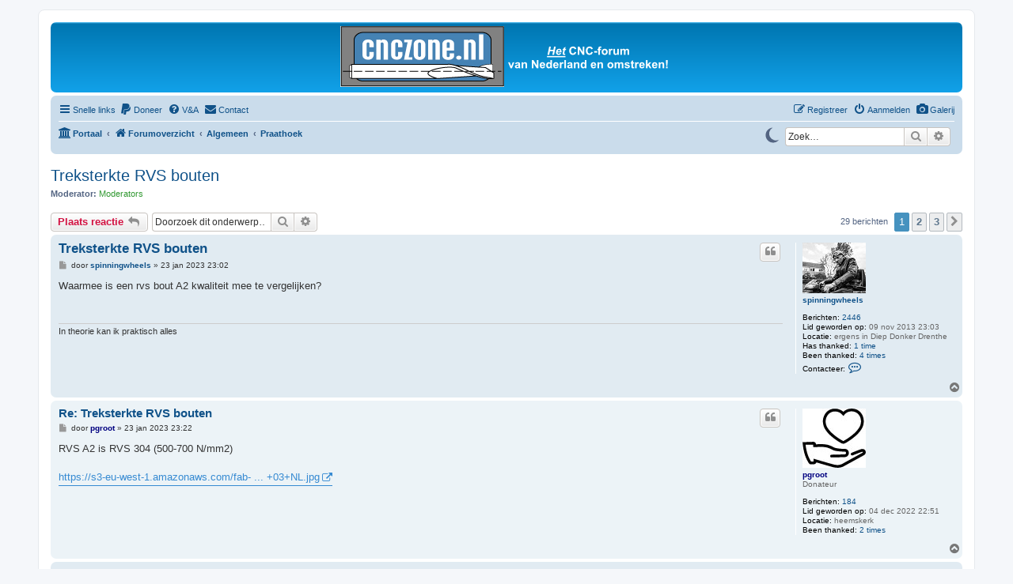

--- FILE ---
content_type: text/html; charset=UTF-8
request_url: https://cnczone.nl/viewtopic.php?f=38&t=21622&sid=80f78826eb4546849e2c42ba0975fa19
body_size: 11564
content:
<!DOCTYPE html>
<html dir="ltr" lang="nl-nl">
<head>
<meta charset="utf-8" />
<meta http-equiv="X-UA-Compatible" content="IE=edge">
<meta name="viewport" content="width=device-width, initial-scale=1" />

<title>Treksterkte RVS bouten - www.cnczone.nl</title>


	<link rel="canonical" href="https://cnczone.nl/viewtopic.php?t=21622">

<!--
	phpBB style name: prosilver
	Based on style:   prosilver (this is the default phpBB3 style)
	Original author:  Tom Beddard ( http://www.subBlue.com/ )
	Modified by:
-->

<link href="./assets/css/font-awesome.min.css?assets_version=392" rel="stylesheet">
<link href="./styles/prosilver/theme/stylesheet.css?assets_version=392" rel="stylesheet">
<link href="./styles/prosilver/theme/nl/stylesheet.css?assets_version=392" rel="stylesheet">




<!--[if lte IE 9]>
	<link href="./styles/prosilver/theme/tweaks.css?assets_version=392" rel="stylesheet">
<![endif]-->

<style type="text/css">
    .mention {
        color: #ff0000;
    }
</style><script>
(function () {
    try {
        var stored = (typeof localStorage !== 'undefined') ? localStorage.getItem('prosilver-theme-mode') : null;
    } catch (e) {
        var stored = null;
    }

    var prefersDark = false;
    try {
        prefersDark = window.matchMedia && window.matchMedia('(prefers-color-scheme: dark)').matches;
    } catch (e) {
        prefersDark = false;
    }

    var useDark;
    if (stored === 'dark') {
        useDark = true;
    } else if (stored === 'light') {
        useDark = false;
    } else {
        useDark = prefersDark;
    }

    if (useDark) {
        document.documentElement.classList.add('phpbb-dark-mode');
    } else {
        document.documentElement.classList.remove('phpbb-dark-mode');
    }

    document.documentElement.setAttribute('data-theme-ready', '1');
})();
</script>

<link href="./ext/hifikabin/headerbanner/styles/prosilver/theme/headerbanner.css?assets_version=392" rel="stylesheet" media="screen">
<link href="./ext/hifikabin/headerbanner/styles/prosilver/theme/headerbanner_mobile.css?assets_version=392" rel="stylesheet" media="screen">
<link href="./ext/paul999/mention/styles/all/theme/mention.css?assets_version=392" rel="stylesheet" media="screen">
<link href="./ext/phpbbgallery/core/styles/prosilver/theme/gallery.css?assets_version=392" rel="stylesheet" media="screen">
<link href="./ext/phpbbgallery/core/styles/all/theme/default.css?assets_version=392" rel="stylesheet" media="screen">
<link href="./ext/rmcgirr83/elonw/styles/all/theme/elonw.css?assets_version=392" rel="stylesheet" media="screen">
<link href="./ext/skouat/ppde/styles/all/theme/donation.css?assets_version=392" rel="stylesheet" media="screen">
<link href="./ext/stoker/darklight/styles/prosilver/theme/darklight.css?assets_version=392" rel="stylesheet" media="screen">
<link href="./ext/phpbb/ads/styles/all/theme/phpbbads.css?assets_version=392" rel="stylesheet" media="screen">


<!-- These cannot go into a CSS file -->

<style type="text/css">
.header-banner {
	border-radius: 0px;
	width:420px;
}

@media only screen and (max-width: 700px), only screen and (max-device-width: 700px) {
	.mobile-header-banner {
		width:207px !important;
	}
}
</style>


</head>
<body id="phpbb" class="nojs notouch section-viewtopic ltr ">

	
<!-- Honeypot traps -->
<div style="position: absolute; left: -9999px; top: -9999px; width: 1px; height: 1px; overflow: hidden;">
            <a href="/app.php/honeypot-trap/60346a4731a24988?sid=bd98c74633aff6eb9f42a61d4ad2d6cf" style="display: none;">Privacy Policy</a>
            <a href="/app.php/honeypot-trap/fd77aacdc7d99c31?sid=bd98c74633aff6eb9f42a61d4ad2d6cf" style="display: none;">Terms of Service</a>
            <a href="/app.php/honeypot-trap/2a2e175015689348?sid=bd98c74633aff6eb9f42a61d4ad2d6cf" style="display: none;">Admin Panel</a>
        
    <!-- Honeypot form field (for forms) -->
    <input type="text" name="email_confirm" value="" tabindex="-1" autocomplete="off" />
</div>
<!-- End honeypot traps -->
 
<div id="wrap" class="wrap">
	<a id="top" class="top-anchor" accesskey="t"></a>
	<div id="page-header">
		<div class="headerbar" role="banner">
					<div class="inner">

			<div id="site-description" class="site-description">
		<a id="logo" class="logo" href="./index.php?sid=bd98c74633aff6eb9f42a61d4ad2d6cf" title="Forumoverzicht">
					<span class="site_logo"></span>
				</a>
				<h1>www.cnczone.nl</h1>
				<p>Het CNC-forum van Nederland en omstreken!</p>
				<p class="skiplink"><a href="#start_here">Doorgaan naar inhoud</a></p>
			</div>

									<div class="banner-header">
<div id="hidden">
	<h1>www.cnczone.nl</h1>
	<p>Het CNC-forum van Nederland en omstreken!</p>
	<p class="skiplink"><a href="#start_here">Doorgaan naar inhoud</a></p>
</div>
<div class="header-banner">
			<a href="" ><img class="header-banner" src="https://www.cnczone.nl/images/site_logo.png" title=""  alt="" ></a>
	</div>
<div class="mobile-header-banner">
			<a href="" ><img class="mobile-header-banner" src="https://www.cnczone.nl/images/site_logo.jpg" title="" alt="" ></a>
	</div>
</div>

			</div>
					</div>
			
		<div class="navbar" role="navigation">
	<div class="inner">

	<ul id="nav-main" class="nav-main linklist" role="menubar">

		<li id="quick-links" class="quick-links dropdown-container responsive-menu" data-skip-responsive="true">
			<a href="#" class="dropdown-trigger">
				<i class="icon fa-bars fa-fw" aria-hidden="true"></i><span>Snelle links</span>
			</a>
			<div class="dropdown">
				<div class="pointer"><div class="pointer-inner"></div></div>
				<ul class="dropdown-contents" role="menu">
					
											<li class="separator"></li>
																									<li>
								<a href="./search.php?search_id=unanswered&amp;sid=bd98c74633aff6eb9f42a61d4ad2d6cf" role="menuitem">
									<i class="icon fa-file-o fa-fw icon-gray" aria-hidden="true"></i><span>Onbeantwoorde onderwerpen</span>
								</a>
							</li>
							<li>
								<a href="./search.php?search_id=active_topics&amp;sid=bd98c74633aff6eb9f42a61d4ad2d6cf" role="menuitem">
									<i class="icon fa-file-o fa-fw icon-blue" aria-hidden="true"></i><span>Actieve onderwerpen</span>
								</a>
							</li>
							<li class="separator"></li>
							<li>
								<a href="./search.php?sid=bd98c74633aff6eb9f42a61d4ad2d6cf" role="menuitem">
									<i class="icon fa-search fa-fw" aria-hidden="true"></i><span>Zoek</span>
								</a>
							</li>
					
										<li class="separator"></li>

									</ul>
			</div>
		</li>

				<li class="rightside">
		<a href="/gallery?sid=bd98c74633aff6eb9f42a61d4ad2d6cf" role="menuitem">
			<i class="icon fa-camera fa-fw" aria-hidden="true"></i><span>Galerij</span>
		</a>
	</li>
	<li>
		<a href="/donate?sid=bd98c74633aff6eb9f42a61d4ad2d6cf" rel="help" title="Doneer" role="menuitem">
			<i class="icon fa-paypal fa-fw" aria-hidden="true"></i><span>Doneer</span>
		</a>
	</li>
		<li data-skip-responsive="true">
			<a href="/help/faq?sid=bd98c74633aff6eb9f42a61d4ad2d6cf" rel="help" title="Veelgestelde vragen" role="menuitem">
				<i class="icon fa-question-circle fa-fw" aria-hidden="true"></i><span>V&amp;A</span>
			</a>
		</li>
			<li class="" data-last-responsive="true">
		<a href="/contactadmin?sid=bd98c74633aff6eb9f42a61d4ad2d6cf" role="menuitem">
			<i class="icon fa-envelope fa-fw" aria-hidden="true"></i><span>Contact</span>
		</a>
	</li>
				
			<li class="rightside"  data-skip-responsive="true">
			<a href="./ucp.php?mode=login&amp;redirect=viewtopic.php%3Ff%3D38%26t%3D21622&amp;sid=bd98c74633aff6eb9f42a61d4ad2d6cf" title="Aanmelden" accesskey="x" role="menuitem">
				<i class="icon fa-power-off fa-fw" aria-hidden="true"></i><span>Aanmelden</span>
			</a>
		</li>
					<li class="rightside" data-skip-responsive="true">
				<a href="./ucp.php?mode=register&amp;sid=bd98c74633aff6eb9f42a61d4ad2d6cf" role="menuitem">
					<i class="icon fa-pencil-square-o  fa-fw" aria-hidden="true"></i><span>Registreer</span>
				</a>
			</li>
						</ul>

	<ul id="nav-breadcrumbs" class="nav-breadcrumbs linklist navlinks" role="menubar">
				
		
		<li class="breadcrumbs" itemscope itemtype="https://schema.org/BreadcrumbList">

			
			<span class="crumb"><a href="/portal?sid=bd98c74633aff6eb9f42a61d4ad2d6cf" data-navbar-reference="portal"><i class="icon fa-university fa-fw" aria-hidden="true"></i><span>Portaal</span></a></span>				<span class="crumb" itemtype="https://schema.org/ListItem" itemprop="itemListElement" itemscope><a itemprop="item" href="./index.php?sid=bd98c74633aff6eb9f42a61d4ad2d6cf" accesskey="h" data-navbar-reference="index"><i class="icon fa-home fa-fw"></i><span itemprop="name">Forumoverzicht</span></a><meta itemprop="position" content="1" /></span>

											
								<span class="crumb" itemtype="https://schema.org/ListItem" itemprop="itemListElement" itemscope data-forum-id="55"><a itemprop="item" href="./viewforum.php?f=55&amp;sid=bd98c74633aff6eb9f42a61d4ad2d6cf"><span itemprop="name">Algemeen</span></a><meta itemprop="position" content="2" /></span>
															
								<span class="crumb" itemtype="https://schema.org/ListItem" itemprop="itemListElement" itemscope data-forum-id="38"><a itemprop="item" href="./viewforum.php?f=38&amp;sid=bd98c74633aff6eb9f42a61d4ad2d6cf"><span itemprop="name">Praathoek</span></a><meta itemprop="position" content="3" /></span>
							
					</li>

		<li id="search-box" class="search-box rightside responsive-hide">
	<form action="./search.php?sid=bd98c74633aff6eb9f42a61d4ad2d6cf" method="get" id="search">
	<fieldset>
		<input name="keywords" id="keyword" type="search" maxlength="128" title="Zoek op sleutelwoorden" class="inputbox search tiny" size="20" value="" placeholder="Zoek…" >
		<button class="button button-search" type="submit" title="Zoek">
		<i class="icon fa-search fa-fw" aria-hidden="true"></i><span class="sr-only">Zoek</span>
		</button>
		<a href="./search.php?sid=bd98c74633aff6eb9f42a61d4ad2d6cf" class="button button-search-end" title="Uitgebreid zoeken">
		<i class="icon fa-cog fa-fw" aria-hidden="true"></i><span class="sr-only">Uitgebreid zoeken</span>
		</a>
	</fieldset>
</form>
</li>
<li class="rightside responsive-search">
	<a href="./search.php?sid=bd98c74633aff6eb9f42a61d4ad2d6cf" title="Bekijk de uitgebreide zoekopties" role="menuitem">
	<i class="icon fa-search fa-fw" aria-hidden="true"></i><span class="sr-only">Zoek</span>
	</a>
</li>
<button id="toggle-theme" type="button" aria-pressed="false" title="Switch to dark mode">
	<svg class="icon icon-moon" viewBox="0 0 24 24" aria-hidden="true" focusable="false"><path fill="currentColor" d="M13.5 2.5a9.5 9.5 0 1 0 8 15.2A8.5 8.5 0 1 1 13.5 2.5Z"/></svg>
	<svg class="icon icon-sun" viewBox="0 0 24 24" aria-hidden="true" focusable="false">
		<g fill="currentColor">
			<path d="M8 12c0-2.2091 1.7909-4 4-4s4 1.7909 4 4-1.7909 4-4 4-4-1.7909-4-4Z"/>
			<path d="M12 2c.5523 0 1 .4477 1 1v2c0 .5523-.4477 1-1 1s-1-.4477-1-1V3c0-.5523.4477-1 1-1Z"/>
			<path d="M19.7071 4.2929c.3905.3906.3905 1.0237 0 1.4142l-2 2a1 1 0 1 1-1.4142-1.4142l2-2c.3906-.3905 1.0237-.3905 1.4142 0Z"/>
			<path d="M18 12c0-.5523.4477-1 1-1h2c.5523 0 1 .4477 1 1s-.4477 1-1 1h-2c-.5523 0-1-.4477-1-1Z"/>
			<path d="M16.2929 16.2929c.3905-.3905 1.0237-.3905 1.4142 0l2 2c.3905.3905.3905 1.0237 0 1.4142-.3906.3905-1.0237.3905-1.4142 0l-2-2c-.3905-.3906-.3905-1.0237 0-1.4142Z"/>
			<path d="M12 18c.5523 0 1 .4477 1 1v2c0 .5523-.4477 1-1 1s-1-.4477-1-1v-2c0-.5523.4477-1 1-1Z"/>
			<path d="M7.7071 16.2929c.3905.3905.3905 1.0237 0 1.4142l-2 2c-.3905.3905-1.0237.3905-1.4142 0-.3905-.3906-.3905-1.0237 0-1.4142l2-2c.3906-.3905 1.0237-.3905 1.4142 0Z"/>
			<path d="M2 12c0-.5523.4477-1 1-1h2c.5523 0 1 .4477 1 1s-.4477 1-1 1H3c-.5523 0-1-.4477-1-1Z"/>
			<path d="M4.2929 4.2929c.3905-.3905 1.0237-.3905 1.4142 0l2 2A1 1 0 1 1 6.2929 7.7071l-2-2c-.3905-.3905-.3905-1.0237 0-1.4142Z"/>
		</g>
	</svg>
</button>

			</ul>

	</div>
</div>
	</div>

		

	<a id="start_here" class="anchor"></a>
	<div id="page-body" class="page-body" role="main">
		
			<script>
		var u_phpbb_ads_click = '\/adsclick\/0';
	</script>
	
<h2 class="topic-title"><a href="./viewtopic.php?t=21622&amp;sid=bd98c74633aff6eb9f42a61d4ad2d6cf">Treksterkte RVS bouten</a></h2>
<!-- NOTE: remove the style="display: none" when you want to have the forum description on the topic body -->
<div style="display: none !important;">Gewoon even offtopic praten over van alles en nog wat.<br /></div>
<p>
	<strong>Moderator:</strong> <a style="color:#339933;" href="./memberlist.php?mode=group&amp;g=41&amp;sid=bd98c74633aff6eb9f42a61d4ad2d6cf">Moderators</a>
</p>


<div class="action-bar bar-top">
	
			<a href="./posting.php?mode=reply&amp;t=21622&amp;sid=bd98c74633aff6eb9f42a61d4ad2d6cf" class="button" title="Plaats een reactie">
							<span>Plaats reactie</span> <i class="icon fa-reply fa-fw" aria-hidden="true"></i>
					</a>
	
			
			<div class="search-box" role="search">
			<form method="get" id="topic-search" action="./search.php?sid=bd98c74633aff6eb9f42a61d4ad2d6cf">
			<fieldset>
				<input class="inputbox search tiny"  type="search" name="keywords" id="search_keywords" size="20" placeholder="Doorzoek dit onderwerp…" />
				<button class="button button-search" type="submit" title="Zoek">
					<i class="icon fa-search fa-fw" aria-hidden="true"></i><span class="sr-only">Zoek</span>
				</button>
				<a href="./search.php?sid=bd98c74633aff6eb9f42a61d4ad2d6cf" class="button button-search-end" title="Uitgebreid zoeken">
					<i class="icon fa-cog fa-fw" aria-hidden="true"></i><span class="sr-only">Uitgebreid zoeken</span>
				</a>
				<input type="hidden" name="t" value="21622" />
<input type="hidden" name="sf" value="msgonly" />
<input type="hidden" name="sid" value="bd98c74633aff6eb9f42a61d4ad2d6cf" />

			</fieldset>
			</form>
		</div>
	
			<div class="pagination">
			29 berichten
							<ul>
		<li class="active"><span>1</span></li>
				<li><a class="button" href="./viewtopic.php?t=21622&amp;sid=bd98c74633aff6eb9f42a61d4ad2d6cf&amp;start=14" role="button">2</a></li>
				<li><a class="button" href="./viewtopic.php?t=21622&amp;sid=bd98c74633aff6eb9f42a61d4ad2d6cf&amp;start=28" role="button">3</a></li>
				<li class="arrow next"><a class="button button-icon-only" href="./viewtopic.php?t=21622&amp;sid=bd98c74633aff6eb9f42a61d4ad2d6cf&amp;start=14" rel="next" role="button"><i class="icon fa-chevron-right fa-fw" aria-hidden="true"></i><span class="sr-only">Volgende</span></a></li>
	</ul>
					</div>
		</div>



	

			<div id="p266427" class="post has-profile bg2">
		<div class="inner">

		<dl class="postprofile" id="profile266427">
			<dt class="no-profile-rank has-avatar">
				<div class="avatar-container">
																<a href="./memberlist.php?mode=viewprofile&amp;u=9015&amp;sid=bd98c74633aff6eb9f42a61d4ad2d6cf" class="avatar"><img class="avatar" src="./download/file.php?avatar=9015_1582324316.jpg" width="80" height="64" alt="Gebruikersavatar" /></a>														</div>
								<a href="./memberlist.php?mode=viewprofile&amp;u=9015&amp;sid=bd98c74633aff6eb9f42a61d4ad2d6cf" class="username">spinningwheels</a>							</dt>

									
		<dd class="profile-posts"><strong>Berichten:</strong> <a href="./search.php?author_id=9015&amp;sr=posts&amp;sid=bd98c74633aff6eb9f42a61d4ad2d6cf">2446</a></dd>		<dd class="profile-joined"><strong>Lid geworden op:</strong> 09 nov 2013 23:03</dd>		
		
											<dd class="profile-custom-field profile-phpbb_location"><strong>Locatie:</strong> ergens in Diep Donker Drenthe</dd>
												    <dd class="profile-posts" data-user-give-id="9015"><strong>Has&nbsp;thanked:</strong> <a href="/thankslist/givens/9015/true?sid=bd98c74633aff6eb9f42a61d4ad2d6cf">1 time</a></dd>
    <dd class="profile-posts" data-user-receive-id="9015"><strong>Been&nbsp;thanked:</strong> <a href="/thankslist/givens/9015/false?sid=bd98c74633aff6eb9f42a61d4ad2d6cf">4 times</a></dd>

							<dd class="profile-contact">
				<strong>Contacteer:</strong>
				<div class="dropdown-container dropdown-left">
					<a href="#" class="dropdown-trigger" title="Contacteer spinningwheels">
						<i class="icon fa-commenting-o fa-fw icon-lg" aria-hidden="true"></i><span class="sr-only">Contacteer spinningwheels</span>
					</a>
					<div class="dropdown">
						<div class="pointer"><div class="pointer-inner"></div></div>
						<div class="dropdown-contents contact-icons">
																																								<div>
																	<a href="https://www.cnczone.nl/app.php/gallery/album/1075" title="Galerij" class="last-cell">
										<span class="contact-icon gallery_palbum-icon">Galerij</span>									</a>
																	</div>
																					</div>
					</div>
				</div>
			</dd>
				
		</dl>

		<div class="postbody">
						<div id="post_content266427">

					<h3 class="first">
						<a href="./viewtopic.php?p=266427&amp;sid=bd98c74633aff6eb9f42a61d4ad2d6cf#p266427">Treksterkte RVS bouten</a>
		</h3>

													<ul class="post-buttons">
																																									<li>
							<a href="./posting.php?mode=quote&amp;p=266427&amp;sid=bd98c74633aff6eb9f42a61d4ad2d6cf" title="Reageer met citaat" class="button button-icon-only">
								<i class="icon fa-quote-left fa-fw" aria-hidden="true"></i><span class="sr-only">Citeer</span>
							</a>
						</li>
															</ul>
							
						<p class="author">
									<a class="unread" href="./viewtopic.php?p=266427&amp;sid=bd98c74633aff6eb9f42a61d4ad2d6cf#p266427" title="Bericht">
						<i class="icon fa-file fa-fw icon-lightgray icon-md" aria-hidden="true"></i><span class="sr-only">Bericht</span>
					</a>
								<span class="responsive-hide">door <strong><a href="./memberlist.php?mode=viewprofile&amp;u=9015&amp;sid=bd98c74633aff6eb9f42a61d4ad2d6cf" class="username">spinningwheels</a></strong> &raquo; </span><time datetime="2023-01-23T22:02:24+00:00">23 jan 2023 23:02</time>
			</p>
			
			
			
			
			<div class="content">Waarmee is een  rvs bout A2 kwaliteit mee te vergelijken?</div>

			
			
									
						<div id='list_thanks266427'>
</div>
<div id='div_post_reput266427'>
</div>

							<div id="sig266427" class="signature">In theorie kan ik praktisch alles</div>			
						</div>

		</div>

				<div class="back2top">
						<a href="#top" class="top" title="Omhoog">
				<i class="icon fa-chevron-circle-up fa-fw icon-gray" aria-hidden="true"></i>
				<span class="sr-only">Omhoog</span>
			</a>
					</div>
		
		</div>
	</div>

				

			<div id="p266428" class="post has-profile bg1">
		<div class="inner">

		<dl class="postprofile" id="profile266428">
			<dt class="has-profile-rank has-avatar">
				<div class="avatar-container">
																<a href="./memberlist.php?mode=viewprofile&amp;u=18798&amp;sid=bd98c74633aff6eb9f42a61d4ad2d6cf" class="avatar"><img class="avatar" src="./download/file.php?avatar=g52_1645186180.jpg" width="80" height="75" alt="Gebruikersavatar" /></a>														</div>
								<a href="./memberlist.php?mode=viewprofile&amp;u=18798&amp;sid=bd98c74633aff6eb9f42a61d4ad2d6cf" style="color: #000080;" class="username-coloured">pgroot</a>							</dt>

						<dd class="profile-rank">Donateur</dd>			
		<dd class="profile-posts"><strong>Berichten:</strong> <a href="./search.php?author_id=18798&amp;sr=posts&amp;sid=bd98c74633aff6eb9f42a61d4ad2d6cf">184</a></dd>		<dd class="profile-joined"><strong>Lid geworden op:</strong> 04 dec 2022 22:51</dd>		
		
											<dd class="profile-custom-field profile-phpbb_location"><strong>Locatie:</strong> heemskerk</dd>
							    <dd class="profile-posts" data-user-give-id="18798"></dd>
    <dd class="profile-posts" data-user-receive-id="18798"><strong>Been&nbsp;thanked:</strong> <a href="/thankslist/givens/18798/false?sid=bd98c74633aff6eb9f42a61d4ad2d6cf">2 times</a></dd>

						
		</dl>

		<div class="postbody">
						<div id="post_content266428">

					<h3 >
						<a href="./viewtopic.php?p=266428&amp;sid=bd98c74633aff6eb9f42a61d4ad2d6cf#p266428">Re: Treksterkte RVS bouten</a>
		</h3>

													<ul class="post-buttons">
																																									<li>
							<a href="./posting.php?mode=quote&amp;p=266428&amp;sid=bd98c74633aff6eb9f42a61d4ad2d6cf" title="Reageer met citaat" class="button button-icon-only">
								<i class="icon fa-quote-left fa-fw" aria-hidden="true"></i><span class="sr-only">Citeer</span>
							</a>
						</li>
															</ul>
							
						<p class="author">
									<a class="unread" href="./viewtopic.php?p=266428&amp;sid=bd98c74633aff6eb9f42a61d4ad2d6cf#p266428" title="Bericht">
						<i class="icon fa-file fa-fw icon-lightgray icon-md" aria-hidden="true"></i><span class="sr-only">Bericht</span>
					</a>
								<span class="responsive-hide">door <strong><a href="./memberlist.php?mode=viewprofile&amp;u=18798&amp;sid=bd98c74633aff6eb9f42a61d4ad2d6cf" style="color: #000080;" class="username-coloured">pgroot</a></strong> &raquo; </span><time datetime="2023-01-23T22:22:15+00:00">23 jan 2023 23:22</time>
			</p>
			
			
			
			
			<div class="content">RVS A2 is RVS 304 (500-700 N/mm2)<br>
<br>
<a href="https://s3-eu-west-1.amazonaws.com/fab-prod-media-bin/Content+Pages+Images/Stainless+Steel/IMG+03+NL.jpg" class="postlink">https://s3-eu-west-1.amazonaws.com/fab- ... +03+NL.jpg</a></div>

			
			
									
						<div id='list_thanks266428'>
</div>
<div id='div_post_reput266428'>
</div>

										
						</div>

		</div>

				<div class="back2top">
						<a href="#top" class="top" title="Omhoog">
				<i class="icon fa-chevron-circle-up fa-fw icon-gray" aria-hidden="true"></i>
				<span class="sr-only">Omhoog</span>
			</a>
					</div>
		
		</div>
	</div>

	
			
			<div id="p266430" class="post has-profile bg2">
		<div class="inner">

		<dl class="postprofile" id="profile266430">
			<dt class="no-profile-rank no-avatar">
				<div class="avatar-container">
																			</div>
								<a href="./memberlist.php?mode=viewprofile&amp;u=9456&amp;sid=bd98c74633aff6eb9f42a61d4ad2d6cf" class="username">mjeuring</a>							</dt>

									
		<dd class="profile-posts"><strong>Berichten:</strong> <a href="./search.php?author_id=9456&amp;sr=posts&amp;sid=bd98c74633aff6eb9f42a61d4ad2d6cf">1166</a></dd>		<dd class="profile-joined"><strong>Lid geworden op:</strong> 03 feb 2014 14:49</dd>		
		
											<dd class="profile-custom-field profile-phpbb_location"><strong>Locatie:</strong> MM</dd>
							    <dd class="profile-posts" data-user-give-id="9456"><strong>Has&nbsp;thanked:</strong> <a href="/thankslist/givens/9456/true?sid=bd98c74633aff6eb9f42a61d4ad2d6cf">2 times</a></dd>
    <dd class="profile-posts" data-user-receive-id="9456"><strong>Been&nbsp;thanked:</strong> <a href="/thankslist/givens/9456/false?sid=bd98c74633aff6eb9f42a61d4ad2d6cf">1 time</a></dd>

						
		</dl>

		<div class="postbody">
						<div id="post_content266430">

					<h3 >
						<a href="./viewtopic.php?p=266430&amp;sid=bd98c74633aff6eb9f42a61d4ad2d6cf#p266430">Re: Treksterkte RVS bouten</a>
		</h3>

													<ul class="post-buttons">
																																									<li>
							<a href="./posting.php?mode=quote&amp;p=266430&amp;sid=bd98c74633aff6eb9f42a61d4ad2d6cf" title="Reageer met citaat" class="button button-icon-only">
								<i class="icon fa-quote-left fa-fw" aria-hidden="true"></i><span class="sr-only">Citeer</span>
							</a>
						</li>
															</ul>
							
						<p class="author">
									<a class="unread" href="./viewtopic.php?p=266430&amp;sid=bd98c74633aff6eb9f42a61d4ad2d6cf#p266430" title="Bericht">
						<i class="icon fa-file fa-fw icon-lightgray icon-md" aria-hidden="true"></i><span class="sr-only">Bericht</span>
					</a>
								<span class="responsive-hide">door <strong><a href="./memberlist.php?mode=viewprofile&amp;u=9456&amp;sid=bd98c74633aff6eb9f42a61d4ad2d6cf" class="username">mjeuring</a></strong> &raquo; </span><time datetime="2023-01-24T07:25:46+00:00">24 jan 2023 08:25</time>
			</p>
			
			
			
			
			<div class="content"><blockquote cite="./viewtopic.php?p=266427&amp;sid=bd98c74633aff6eb9f42a61d4ad2d6cf#p266427"><div><cite><a href="./memberlist.php?mode=viewprofile&amp;u=9015&amp;sid=bd98c74633aff6eb9f42a61d4ad2d6cf">spinningwheels</a> schreef: <a href="./viewtopic.php?p=266427&amp;sid=bd98c74633aff6eb9f42a61d4ad2d6cf#p266427" aria-label="Bekijk quoted bericht" data-post-id="266427" onclick="if(document.getElementById(hash.substr(1)))href=hash"><i class="icon fa-arrow-circle-up fa-fw" aria-hidden="true"></i></a><span class="responsive-hide">23 jan 2023 23:02</span></cite>
Waarmee is een  rvs bout A2 kwaliteit mee te vergelijken?
</div></blockquote>
A2-70 of A2-80?<br>
A2/A4 zegt iets over de corrosiebestendigheid, niet over de sterkte.</div>

			
			
									
						<div id='list_thanks266430'>
</div>
<div id='div_post_reput266430'>
</div>

										
						</div>

		</div>

				<div class="back2top">
						<a href="#top" class="top" title="Omhoog">
				<i class="icon fa-chevron-circle-up fa-fw icon-gray" aria-hidden="true"></i>
				<span class="sr-only">Omhoog</span>
			</a>
					</div>
		
		</div>
	</div>

	
			
			<div id="p266431" class="post has-profile bg1">
		<div class="inner">

		<dl class="postprofile" id="profile266431">
			<dt class="no-profile-rank no-avatar">
				<div class="avatar-container">
																			</div>
								<a href="./memberlist.php?mode=viewprofile&amp;u=1374&amp;sid=bd98c74633aff6eb9f42a61d4ad2d6cf" class="username">assink</a>							</dt>

									
		<dd class="profile-posts"><strong>Berichten:</strong> <a href="./search.php?author_id=1374&amp;sr=posts&amp;sid=bd98c74633aff6eb9f42a61d4ad2d6cf">2534</a></dd>		<dd class="profile-joined"><strong>Lid geworden op:</strong> 03 mar 2009 09:06</dd>		
		
											<dd class="profile-custom-field profile-phpbb_location"><strong>Locatie:</strong> Twente</dd>
												    <dd class="profile-posts" data-user-give-id="1374"></dd>
    <dd class="profile-posts" data-user-receive-id="1374"></dd>

							<dd class="profile-contact">
				<strong>Contacteer:</strong>
				<div class="dropdown-container dropdown-left">
					<a href="#" class="dropdown-trigger" title="Contacteer assink">
						<i class="icon fa-commenting-o fa-fw icon-lg" aria-hidden="true"></i><span class="sr-only">Contacteer assink</span>
					</a>
					<div class="dropdown">
						<div class="pointer"><div class="pointer-inner"></div></div>
						<div class="dropdown-contents contact-icons">
																																								<div>
																	<a href="https://www.cnczone.nl/app.php/gallery/album/894" title="Galerij" class="last-cell">
										<span class="contact-icon gallery_palbum-icon">Galerij</span>									</a>
																	</div>
																					</div>
					</div>
				</div>
			</dd>
				
		</dl>

		<div class="postbody">
						<div id="post_content266431">

					<h3 >
						<a href="./viewtopic.php?p=266431&amp;sid=bd98c74633aff6eb9f42a61d4ad2d6cf#p266431">Re: Treksterkte RVS bouten</a>
		</h3>

													<ul class="post-buttons">
																																									<li>
							<a href="./posting.php?mode=quote&amp;p=266431&amp;sid=bd98c74633aff6eb9f42a61d4ad2d6cf" title="Reageer met citaat" class="button button-icon-only">
								<i class="icon fa-quote-left fa-fw" aria-hidden="true"></i><span class="sr-only">Citeer</span>
							</a>
						</li>
															</ul>
							
						<p class="author">
									<a class="unread" href="./viewtopic.php?p=266431&amp;sid=bd98c74633aff6eb9f42a61d4ad2d6cf#p266431" title="Bericht">
						<i class="icon fa-file fa-fw icon-lightgray icon-md" aria-hidden="true"></i><span class="sr-only">Bericht</span>
					</a>
								<span class="responsive-hide">door <strong><a href="./memberlist.php?mode=viewprofile&amp;u=1374&amp;sid=bd98c74633aff6eb9f42a61d4ad2d6cf" class="username">assink</a></strong> &raquo; </span><time datetime="2023-01-24T07:42:23+00:00">24 jan 2023 08:42</time>
			</p>
			
			
			
			
			<div class="content">RVS haalt net aan de kwaliteit van een 8.8 bout als je voor een a2-80 gaat. <br>
Maar RVS nooit gebruiken als het niet nodig is, ben actief in de kreidler wereld. Daar hebben sommige mensen een RVS fetish, terwijl de brommer waarschijnlijk zelden een drup water ziet <img class="smilies" src="./images/smilies/icon_rolleyes.gif" width="15" height="15" alt=":roll:" title="Rolling Eyes"> <br>
RVS loopt eerder los, gaat eerder vreten, vooral in aluminium. En is minder sterk. <br>
Dus geen RVS gebruiken als het niet nodig is, en als je het wel gebruikt, monteren met een molykote of ander goedje om vreten te voorkomen.</div>

			
			
									
						<div id='list_thanks266431'>
</div>
<div id='div_post_reput266431'>
</div>

										
						</div>

		</div>

				<div class="back2top">
						<a href="#top" class="top" title="Omhoog">
				<i class="icon fa-chevron-circle-up fa-fw icon-gray" aria-hidden="true"></i>
				<span class="sr-only">Omhoog</span>
			</a>
					</div>
		
		</div>
	</div>

	
			
			<div id="p266432" class="post has-profile bg2">
		<div class="inner">

		<dl class="postprofile" id="profile266432">
			<dt class="no-profile-rank no-avatar">
				<div class="avatar-container">
																			</div>
								<a href="./memberlist.php?mode=viewprofile&amp;u=18709&amp;sid=bd98c74633aff6eb9f42a61d4ad2d6cf" class="username">MeMoRy</a>							</dt>

									
		<dd class="profile-posts"><strong>Berichten:</strong> <a href="./search.php?author_id=18709&amp;sr=posts&amp;sid=bd98c74633aff6eb9f42a61d4ad2d6cf">855</a></dd>		<dd class="profile-joined"><strong>Lid geworden op:</strong> 17 okt 2022 09:40</dd>		
		
											<dd class="profile-custom-field profile-phpbb_location"><strong>Locatie:</strong> Utrecht</dd>
							    <dd class="profile-posts" data-user-give-id="18709"></dd>
    <dd class="profile-posts" data-user-receive-id="18709"><strong>Been&nbsp;thanked:</strong> <a href="/thankslist/givens/18709/false?sid=bd98c74633aff6eb9f42a61d4ad2d6cf">2 times</a></dd>

						
		</dl>

		<div class="postbody">
						<div id="post_content266432">

					<h3 >
						<a href="./viewtopic.php?p=266432&amp;sid=bd98c74633aff6eb9f42a61d4ad2d6cf#p266432">Re: Treksterkte RVS bouten</a>
		</h3>

													<ul class="post-buttons">
																																									<li>
							<a href="./posting.php?mode=quote&amp;p=266432&amp;sid=bd98c74633aff6eb9f42a61d4ad2d6cf" title="Reageer met citaat" class="button button-icon-only">
								<i class="icon fa-quote-left fa-fw" aria-hidden="true"></i><span class="sr-only">Citeer</span>
							</a>
						</li>
															</ul>
							
						<p class="author">
									<a class="unread" href="./viewtopic.php?p=266432&amp;sid=bd98c74633aff6eb9f42a61d4ad2d6cf#p266432" title="Bericht">
						<i class="icon fa-file fa-fw icon-lightgray icon-md" aria-hidden="true"></i><span class="sr-only">Bericht</span>
					</a>
								<span class="responsive-hide">door <strong><a href="./memberlist.php?mode=viewprofile&amp;u=18709&amp;sid=bd98c74633aff6eb9f42a61d4ad2d6cf" class="username">MeMoRy</a></strong> &raquo; </span><time datetime="2023-01-24T08:09:39+00:00">24 jan 2023 09:09</time>
			</p>
			
			
			
			
			<div class="content">En niet te vergeten dat het moeilijker te bewerken is.<br>
(En dat het wel zeker kan corroderen, bijv als het in contact komt met chloor of vervuild wordt met andere metalen.)</div>

			
			
									
						<div id='list_thanks266432'>
</div>
<div id='div_post_reput266432'>
</div>

										
						</div>

		</div>

				<div class="back2top">
						<a href="#top" class="top" title="Omhoog">
				<i class="icon fa-chevron-circle-up fa-fw icon-gray" aria-hidden="true"></i>
				<span class="sr-only">Omhoog</span>
			</a>
					</div>
		
		</div>
	</div>

	
			
			<div id="p266434" class="post has-profile bg1">
		<div class="inner">

		<dl class="postprofile" id="profile266434">
			<dt class="no-profile-rank has-avatar">
				<div class="avatar-container">
																<a href="./memberlist.php?mode=viewprofile&amp;u=6566&amp;sid=bd98c74633aff6eb9f42a61d4ad2d6cf" class="avatar"><img class="avatar" src="./download/file.php?avatar=6566_1364927648.jpg" width="76" height="76" alt="Gebruikersavatar" /></a>														</div>
								<a href="./memberlist.php?mode=viewprofile&amp;u=6566&amp;sid=bd98c74633aff6eb9f42a61d4ad2d6cf" class="username">Bjornski1976</a>							</dt>

									
		<dd class="profile-posts"><strong>Berichten:</strong> <a href="./search.php?author_id=6566&amp;sr=posts&amp;sid=bd98c74633aff6eb9f42a61d4ad2d6cf">1226</a></dd>		<dd class="profile-joined"><strong>Lid geworden op:</strong> 01 feb 2013 14:10</dd>		
		
											<dd class="profile-custom-field profile-phpbb_location"><strong>Locatie:</strong> Gorinchem</dd>
							    <dd class="profile-posts" data-user-give-id="6566"><strong>Has&nbsp;thanked:</strong> <a href="/thankslist/givens/6566/true?sid=bd98c74633aff6eb9f42a61d4ad2d6cf">1 time</a></dd>
    <dd class="profile-posts" data-user-receive-id="6566"><strong>Been&nbsp;thanked:</strong> <a href="/thankslist/givens/6566/false?sid=bd98c74633aff6eb9f42a61d4ad2d6cf">2 times</a></dd>

						
		</dl>

		<div class="postbody">
						<div id="post_content266434">

					<h3 >
						<a href="./viewtopic.php?p=266434&amp;sid=bd98c74633aff6eb9f42a61d4ad2d6cf#p266434">Re: Treksterkte RVS bouten</a>
		</h3>

													<ul class="post-buttons">
																																									<li>
							<a href="./posting.php?mode=quote&amp;p=266434&amp;sid=bd98c74633aff6eb9f42a61d4ad2d6cf" title="Reageer met citaat" class="button button-icon-only">
								<i class="icon fa-quote-left fa-fw" aria-hidden="true"></i><span class="sr-only">Citeer</span>
							</a>
						</li>
															</ul>
							
						<p class="author">
									<a class="unread" href="./viewtopic.php?p=266434&amp;sid=bd98c74633aff6eb9f42a61d4ad2d6cf#p266434" title="Bericht">
						<i class="icon fa-file fa-fw icon-lightgray icon-md" aria-hidden="true"></i><span class="sr-only">Bericht</span>
					</a>
								<span class="responsive-hide">door <strong><a href="./memberlist.php?mode=viewprofile&amp;u=6566&amp;sid=bd98c74633aff6eb9f42a61d4ad2d6cf" class="username">Bjornski1976</a></strong> &raquo; </span><time datetime="2023-01-24T08:24:21+00:00">24 jan 2023 09:24</time>
			</p>
			
			
			
			
			<div class="content">Aanhaal moment is ook anders voor rvs t.o.v. staal 8.8.</div>

			
			
									
						<div id='list_thanks266434'>
</div>
<div id='div_post_reput266434'>
</div>

							<div id="sig266434" class="signature">Kennis en wijsheid zijn relatief, gevormd door perceptie &amp; invloed van anderen, Ik wens je veel wijsheid toe bij het toepassen van je kennis.</div>			
						</div>

		</div>

				<div class="back2top">
						<a href="#top" class="top" title="Omhoog">
				<i class="icon fa-chevron-circle-up fa-fw icon-gray" aria-hidden="true"></i>
				<span class="sr-only">Omhoog</span>
			</a>
					</div>
		
		</div>
	</div>

	
			
			<div id="p266435" class="post has-profile bg2">
		<div class="inner">

		<dl class="postprofile" id="profile266435">
			<dt class="no-profile-rank no-avatar">
				<div class="avatar-container">
																			</div>
								<a href="./memberlist.php?mode=viewprofile&amp;u=18709&amp;sid=bd98c74633aff6eb9f42a61d4ad2d6cf" class="username">MeMoRy</a>							</dt>

									
		<dd class="profile-posts"><strong>Berichten:</strong> <a href="./search.php?author_id=18709&amp;sr=posts&amp;sid=bd98c74633aff6eb9f42a61d4ad2d6cf">855</a></dd>		<dd class="profile-joined"><strong>Lid geworden op:</strong> 17 okt 2022 09:40</dd>		
		
											<dd class="profile-custom-field profile-phpbb_location"><strong>Locatie:</strong> Utrecht</dd>
							    <dd class="profile-posts" data-user-give-id="18709"></dd>
    <dd class="profile-posts" data-user-receive-id="18709"><strong>Been&nbsp;thanked:</strong> <a href="/thankslist/givens/18709/false?sid=bd98c74633aff6eb9f42a61d4ad2d6cf">2 times</a></dd>

						
		</dl>

		<div class="postbody">
						<div id="post_content266435">

					<h3 >
						<a href="./viewtopic.php?p=266435&amp;sid=bd98c74633aff6eb9f42a61d4ad2d6cf#p266435">Re: Treksterkte RVS bouten</a>
		</h3>

													<ul class="post-buttons">
																																									<li>
							<a href="./posting.php?mode=quote&amp;p=266435&amp;sid=bd98c74633aff6eb9f42a61d4ad2d6cf" title="Reageer met citaat" class="button button-icon-only">
								<i class="icon fa-quote-left fa-fw" aria-hidden="true"></i><span class="sr-only">Citeer</span>
							</a>
						</li>
															</ul>
							
						<p class="author">
									<a class="unread" href="./viewtopic.php?p=266435&amp;sid=bd98c74633aff6eb9f42a61d4ad2d6cf#p266435" title="Bericht">
						<i class="icon fa-file fa-fw icon-lightgray icon-md" aria-hidden="true"></i><span class="sr-only">Bericht</span>
					</a>
								<span class="responsive-hide">door <strong><a href="./memberlist.php?mode=viewprofile&amp;u=18709&amp;sid=bd98c74633aff6eb9f42a61d4ad2d6cf" class="username">MeMoRy</a></strong> &raquo; </span><time datetime="2023-01-24T08:25:30+00:00">24 jan 2023 09:25</time>
			</p>
			
			
			
			
			<div class="content"><blockquote cite="./viewtopic.php?p=266434&amp;sid=bd98c74633aff6eb9f42a61d4ad2d6cf#p266434"><div><cite><a href="./memberlist.php?mode=viewprofile&amp;u=6566&amp;sid=bd98c74633aff6eb9f42a61d4ad2d6cf">Bjornski1976</a> schreef: <a href="./viewtopic.php?p=266434&amp;sid=bd98c74633aff6eb9f42a61d4ad2d6cf#p266434" aria-label="Bekijk quoted bericht" data-post-id="266434" onclick="if(document.getElementById(hash.substr(1)))href=hash"><i class="icon fa-arrow-circle-up fa-fw" aria-hidden="true"></i></a><span class="responsive-hide">24 jan 2023 09:24</span></cite>
Aanhaal moment is ook anders voor rvs t.o.v. staal 8.8.
</div></blockquote>
Daar gaat dit topic eigenlijk precies over ;)</div>

			
			
									
						<div id='list_thanks266435'>
</div>
<div id='div_post_reput266435'>
</div>

										
						</div>

		</div>

				<div class="back2top">
						<a href="#top" class="top" title="Omhoog">
				<i class="icon fa-chevron-circle-up fa-fw icon-gray" aria-hidden="true"></i>
				<span class="sr-only">Omhoog</span>
			</a>
					</div>
		
		</div>
	</div>

	
			
			<div id="p266438" class="post has-profile bg1">
		<div class="inner">

		<dl class="postprofile" id="profile266438">
			<dt class="no-profile-rank has-avatar">
				<div class="avatar-container">
																<a href="./memberlist.php?mode=viewprofile&amp;u=35&amp;sid=bd98c74633aff6eb9f42a61d4ad2d6cf" class="avatar"><img class="avatar" src="./download/file.php?avatar=35_1450090669.jpg" width="80" height="80" alt="Gebruikersavatar" /></a>														</div>
								<a href="./memberlist.php?mode=viewprofile&amp;u=35&amp;sid=bd98c74633aff6eb9f42a61d4ad2d6cf" style="color: #000080;" class="username-coloured">Arie Kabaalstra</a>							</dt>

									
		<dd class="profile-posts"><strong>Berichten:</strong> <a href="./search.php?author_id=35&amp;sr=posts&amp;sid=bd98c74633aff6eb9f42a61d4ad2d6cf">14959</a></dd>		<dd class="profile-joined"><strong>Lid geworden op:</strong> 07 feb 2007 18:37</dd>		
		
																<dd class="profile-custom-field profile-phpbb_location"><strong>Locatie:</strong> Bakhuuz'n</dd>
							    <dd class="profile-posts" data-user-give-id="35"></dd>
    <dd class="profile-posts" data-user-receive-id="35"></dd>

							<dd class="profile-contact">
				<strong>Contacteer:</strong>
				<div class="dropdown-container dropdown-left">
					<a href="#" class="dropdown-trigger" title="Contacteer Arie Kabaalstra">
						<i class="icon fa-commenting-o fa-fw icon-lg" aria-hidden="true"></i><span class="sr-only">Contacteer Arie Kabaalstra</span>
					</a>
					<div class="dropdown">
						<div class="pointer"><div class="pointer-inner"></div></div>
						<div class="dropdown-contents contact-icons">
																																								<div>
																	<a href="https://www.facebook.com/GaasterlandFijnmechanica" title="Website" class="last-cell">
										<span class="contact-icon phpbb_website-icon">Website</span>									</a>
																	</div>
																					</div>
					</div>
				</div>
			</dd>
				
		</dl>

		<div class="postbody">
						<div id="post_content266438">

					<h3 >
						<a href="./viewtopic.php?p=266438&amp;sid=bd98c74633aff6eb9f42a61d4ad2d6cf#p266438">Re: Treksterkte RVS bouten</a>
		</h3>

													<ul class="post-buttons">
																																									<li>
							<a href="./posting.php?mode=quote&amp;p=266438&amp;sid=bd98c74633aff6eb9f42a61d4ad2d6cf" title="Reageer met citaat" class="button button-icon-only">
								<i class="icon fa-quote-left fa-fw" aria-hidden="true"></i><span class="sr-only">Citeer</span>
							</a>
						</li>
															</ul>
							
						<p class="author">
									<a class="unread" href="./viewtopic.php?p=266438&amp;sid=bd98c74633aff6eb9f42a61d4ad2d6cf#p266438" title="Bericht">
						<i class="icon fa-file fa-fw icon-lightgray icon-md" aria-hidden="true"></i><span class="sr-only">Bericht</span>
					</a>
								<span class="responsive-hide">door <strong><a href="./memberlist.php?mode=viewprofile&amp;u=35&amp;sid=bd98c74633aff6eb9f42a61d4ad2d6cf" style="color: #000080;" class="username-coloured">Arie Kabaalstra</a></strong> &raquo; </span><time datetime="2023-01-24T10:48:56+00:00">24 jan 2023 11:48</time>
			</p>
			
			
			
			
			<div class="content"><blockquote cite="./viewtopic.php?p=266435&amp;sid=bd98c74633aff6eb9f42a61d4ad2d6cf#p266435"><div><cite><a href="./memberlist.php?mode=viewprofile&amp;u=18709&amp;sid=bd98c74633aff6eb9f42a61d4ad2d6cf">MeMoRy</a> schreef: <a href="./viewtopic.php?p=266435&amp;sid=bd98c74633aff6eb9f42a61d4ad2d6cf#p266435" aria-label="Bekijk quoted bericht" data-post-id="266435" onclick="if(document.getElementById(hash.substr(1)))href=hash"><i class="icon fa-arrow-circle-up fa-fw" aria-hidden="true"></i></a><span class="responsive-hide">24 jan 2023 09:25</span></cite>
<br>
Daar gaat dit topic eigenlijk precies over ;)
</div></blockquote>

nee, het gaat over trerksterkte van RVS bouten, en treksterkte is niet recht evenredig met het aanhaalmoment, want daar spelen nog andere dingen in mee, zoals hoe glad alles is, en of je er wel of niet een smeermiddel op hebt zitten.<br>
Tevens.. worden in sommige gevallen de aanhaalmomenten gebruikt om een bepaalde verlenging van de bout te bewerkstelligen.(zoals bijvoorbeeld bij Big-End bouten)</div>

			
			
									
						<div id='list_thanks266438'>
</div>
<div id='div_post_reput266438'>
</div>

										
						</div>

		</div>

				<div class="back2top">
						<a href="#top" class="top" title="Omhoog">
				<i class="icon fa-chevron-circle-up fa-fw icon-gray" aria-hidden="true"></i>
				<span class="sr-only">Omhoog</span>
			</a>
					</div>
		
		</div>
	</div>

	
			
			<div id="p266444" class="post has-profile bg2">
		<div class="inner">

		<dl class="postprofile" id="profile266444">
			<dt class="no-profile-rank no-avatar">
				<div class="avatar-container">
																			</div>
								<a href="./memberlist.php?mode=viewprofile&amp;u=18709&amp;sid=bd98c74633aff6eb9f42a61d4ad2d6cf" class="username">MeMoRy</a>							</dt>

									
		<dd class="profile-posts"><strong>Berichten:</strong> <a href="./search.php?author_id=18709&amp;sr=posts&amp;sid=bd98c74633aff6eb9f42a61d4ad2d6cf">855</a></dd>		<dd class="profile-joined"><strong>Lid geworden op:</strong> 17 okt 2022 09:40</dd>		
		
											<dd class="profile-custom-field profile-phpbb_location"><strong>Locatie:</strong> Utrecht</dd>
							    <dd class="profile-posts" data-user-give-id="18709"></dd>
    <dd class="profile-posts" data-user-receive-id="18709"><strong>Been&nbsp;thanked:</strong> <a href="/thankslist/givens/18709/false?sid=bd98c74633aff6eb9f42a61d4ad2d6cf">2 times</a></dd>

						
		</dl>

		<div class="postbody">
						<div id="post_content266444">

					<h3 >
						<a href="./viewtopic.php?p=266444&amp;sid=bd98c74633aff6eb9f42a61d4ad2d6cf#p266444">Re: Treksterkte RVS bouten</a>
		</h3>

													<ul class="post-buttons">
																																									<li>
							<a href="./posting.php?mode=quote&amp;p=266444&amp;sid=bd98c74633aff6eb9f42a61d4ad2d6cf" title="Reageer met citaat" class="button button-icon-only">
								<i class="icon fa-quote-left fa-fw" aria-hidden="true"></i><span class="sr-only">Citeer</span>
							</a>
						</li>
															</ul>
							
						<p class="author">
									<a class="unread" href="./viewtopic.php?p=266444&amp;sid=bd98c74633aff6eb9f42a61d4ad2d6cf#p266444" title="Bericht">
						<i class="icon fa-file fa-fw icon-lightgray icon-md" aria-hidden="true"></i><span class="sr-only">Bericht</span>
					</a>
								<span class="responsive-hide">door <strong><a href="./memberlist.php?mode=viewprofile&amp;u=18709&amp;sid=bd98c74633aff6eb9f42a61d4ad2d6cf" class="username">MeMoRy</a></strong> &raquo; </span><time datetime="2023-01-24T12:53:46+00:00">24 jan 2023 13:53</time>
			</p>
			
			
			
			
			<div class="content"><blockquote cite="./viewtopic.php?p=266438&amp;sid=bd98c74633aff6eb9f42a61d4ad2d6cf#p266438"><div><cite><a href="./memberlist.php?mode=viewprofile&amp;u=35&amp;sid=bd98c74633aff6eb9f42a61d4ad2d6cf">Arie Kabaalstra</a> schreef: <a href="./viewtopic.php?p=266438&amp;sid=bd98c74633aff6eb9f42a61d4ad2d6cf#p266438" aria-label="Bekijk quoted bericht" data-post-id="266438" onclick="if(document.getElementById(hash.substr(1)))href=hash"><i class="icon fa-arrow-circle-up fa-fw" aria-hidden="true"></i></a><span class="responsive-hide">24 jan 2023 11:48</span></cite>
nee, het gaat over trerksterkte van RVS bouten, en treksterkte is niet recht evenredig met het aanhaalmoment, want daar spelen nog andere dingen in mee, zoals hoe glad alles is, en of je er wel of niet een smeermiddel op hebt zitten.<br>
Tevens.. worden in sommige gevallen de aanhaalmomenten gebruikt om een bepaalde verlenging van de bout te bewerkstelligen.(zoals bijvoorbeeld bij Big-End bouten)
</div></blockquote>
Ik zei het inderdaad verkeerd. Maar ik ga er in ieder geval uit dat iemand die vraagt naar de treksterkte al weet dat het aanhaalmoment anders zou zijn (want ander zou die persoon er niet naar vragen). Maar misschien maak ik daar een verkeerde aanname.</div>

			
			
													<div class="notice">
					Laatst gewijzigd door <a href="./memberlist.php?mode=viewprofile&amp;u=18709&amp;sid=bd98c74633aff6eb9f42a61d4ad2d6cf" class="username">MeMoRy</a> op 24 jan 2023 23:23, 1 keer totaal gewijzigd.
									</div>
			
						<div id='list_thanks266444'>
</div>
<div id='div_post_reput266444'>
</div>

										
						</div>

		</div>

				<div class="back2top">
						<a href="#top" class="top" title="Omhoog">
				<i class="icon fa-chevron-circle-up fa-fw icon-gray" aria-hidden="true"></i>
				<span class="sr-only">Omhoog</span>
			</a>
					</div>
		
		</div>
	</div>

	
			
			<div id="p266461" class="post has-profile bg1">
		<div class="inner">

		<dl class="postprofile" id="profile266461">
			<dt class="no-profile-rank no-avatar">
				<div class="avatar-container">
																			</div>
								<a href="./memberlist.php?mode=viewprofile&amp;u=9456&amp;sid=bd98c74633aff6eb9f42a61d4ad2d6cf" class="username">mjeuring</a>							</dt>

									
		<dd class="profile-posts"><strong>Berichten:</strong> <a href="./search.php?author_id=9456&amp;sr=posts&amp;sid=bd98c74633aff6eb9f42a61d4ad2d6cf">1166</a></dd>		<dd class="profile-joined"><strong>Lid geworden op:</strong> 03 feb 2014 14:49</dd>		
		
											<dd class="profile-custom-field profile-phpbb_location"><strong>Locatie:</strong> MM</dd>
							    <dd class="profile-posts" data-user-give-id="9456"><strong>Has&nbsp;thanked:</strong> <a href="/thankslist/givens/9456/true?sid=bd98c74633aff6eb9f42a61d4ad2d6cf">2 times</a></dd>
    <dd class="profile-posts" data-user-receive-id="9456"><strong>Been&nbsp;thanked:</strong> <a href="/thankslist/givens/9456/false?sid=bd98c74633aff6eb9f42a61d4ad2d6cf">1 time</a></dd>

						
		</dl>

		<div class="postbody">
						<div id="post_content266461">

					<h3 >
						<a href="./viewtopic.php?p=266461&amp;sid=bd98c74633aff6eb9f42a61d4ad2d6cf#p266461">Re: Treksterkte RVS bouten</a>
		</h3>

													<ul class="post-buttons">
																																									<li>
							<a href="./posting.php?mode=quote&amp;p=266461&amp;sid=bd98c74633aff6eb9f42a61d4ad2d6cf" title="Reageer met citaat" class="button button-icon-only">
								<i class="icon fa-quote-left fa-fw" aria-hidden="true"></i><span class="sr-only">Citeer</span>
							</a>
						</li>
															</ul>
							
						<p class="author">
									<a class="unread" href="./viewtopic.php?p=266461&amp;sid=bd98c74633aff6eb9f42a61d4ad2d6cf#p266461" title="Bericht">
						<i class="icon fa-file fa-fw icon-lightgray icon-md" aria-hidden="true"></i><span class="sr-only">Bericht</span>
					</a>
								<span class="responsive-hide">door <strong><a href="./memberlist.php?mode=viewprofile&amp;u=9456&amp;sid=bd98c74633aff6eb9f42a61d4ad2d6cf" class="username">mjeuring</a></strong> &raquo; </span><time datetime="2023-01-24T17:35:50+00:00">24 jan 2023 18:35</time>
			</p>
			
			
			
			
			<div class="content">.</div>

			
			
									
						<div id='list_thanks266461'>
</div>
<div id='div_post_reput266461'>
</div>

										
						</div>

		</div>

				<div class="back2top">
						<a href="#top" class="top" title="Omhoog">
				<i class="icon fa-chevron-circle-up fa-fw icon-gray" aria-hidden="true"></i>
				<span class="sr-only">Omhoog</span>
			</a>
					</div>
		
		</div>
	</div>

	
			
			<div id="p266676" class="post has-profile bg2">
		<div class="inner">

		<dl class="postprofile" id="profile266676">
			<dt class="no-profile-rank no-avatar">
				<div class="avatar-container">
																			</div>
								<a href="./memberlist.php?mode=viewprofile&amp;u=14172&amp;sid=bd98c74633aff6eb9f42a61d4ad2d6cf" class="username">FreesKever</a>							</dt>

									
		<dd class="profile-posts"><strong>Berichten:</strong> <a href="./search.php?author_id=14172&amp;sr=posts&amp;sid=bd98c74633aff6eb9f42a61d4ad2d6cf">926</a></dd>		<dd class="profile-joined"><strong>Lid geworden op:</strong> 15 apr 2019 01:01</dd>		
		
						    <dd class="profile-posts" data-user-give-id="14172"><strong>Has&nbsp;thanked:</strong> <a href="/thankslist/givens/14172/true?sid=bd98c74633aff6eb9f42a61d4ad2d6cf">3 times</a></dd>
    <dd class="profile-posts" data-user-receive-id="14172"><strong>Been&nbsp;thanked:</strong> <a href="/thankslist/givens/14172/false?sid=bd98c74633aff6eb9f42a61d4ad2d6cf">11 times</a></dd>

						
		</dl>

		<div class="postbody">
						<div id="post_content266676">

					<h3 >
						<a href="./viewtopic.php?p=266676&amp;sid=bd98c74633aff6eb9f42a61d4ad2d6cf#p266676">Re: Treksterkte RVS bouten</a>
		</h3>

													<ul class="post-buttons">
																																									<li>
							<a href="./posting.php?mode=quote&amp;p=266676&amp;sid=bd98c74633aff6eb9f42a61d4ad2d6cf" title="Reageer met citaat" class="button button-icon-only">
								<i class="icon fa-quote-left fa-fw" aria-hidden="true"></i><span class="sr-only">Citeer</span>
							</a>
						</li>
															</ul>
							
						<p class="author">
									<a class="unread" href="./viewtopic.php?p=266676&amp;sid=bd98c74633aff6eb9f42a61d4ad2d6cf#p266676" title="Bericht">
						<i class="icon fa-file fa-fw icon-lightgray icon-md" aria-hidden="true"></i><span class="sr-only">Bericht</span>
					</a>
								<span class="responsive-hide">door <strong><a href="./memberlist.php?mode=viewprofile&amp;u=14172&amp;sid=bd98c74633aff6eb9f42a61d4ad2d6cf" class="username">FreesKever</a></strong> &raquo; </span><time datetime="2023-01-28T06:48:39+00:00">28 jan 2023 07:48</time>
			</p>
			
			
			
			
			<div class="content"><blockquote cite="./viewtopic.php?p=266438&amp;sid=bd98c74633aff6eb9f42a61d4ad2d6cf#p266438"><div><cite><a href="./memberlist.php?mode=viewprofile&amp;u=35&amp;sid=bd98c74633aff6eb9f42a61d4ad2d6cf">Arie Kabaalstra</a> schreef: <a href="./viewtopic.php?p=266438&amp;sid=bd98c74633aff6eb9f42a61d4ad2d6cf#p266438" aria-label="Bekijk quoted bericht" data-post-id="266438" onclick="if(document.getElementById(hash.substr(1)))href=hash"><i class="icon fa-arrow-circle-up fa-fw" aria-hidden="true"></i></a><span class="responsive-hide">24 jan 2023 11:48</span></cite>
Tevens.. worden in sommige gevallen de aanhaalmomenten gebruikt om een bepaalde verlenging van de bout te bewerkstelligen.(zoals bijvoorbeeld bij Big-End bouten)
</div></blockquote>

Euhm, niet helemaal.<br>
Aanhaal moment is eigenlijk een erg slechte methode omdat het heel erg afhankelijk is van de wrijving. Zowel de wrijving op de schroefdraad zelf, als de wrijving tussen de moer en het contaktvlak waar de moer op ligt. Aan haal moment wordt vooral gebruikt omdat het een erg simpele methode is.<br>
<br>
Een betere methode is de "kracht / hoek" methode. (Ik weet de officiele naam niet).<br>
Het idee is dat je eerst de bout "redelijk vast" draait zodat de speling er uit is en b.v. ook veer ringen plat zijn. Daarna wordt de moer nog een bepaalde hoek verdraaid. Die ekstra verdraaiing is afhankelijk van de spoed van de draad en de lengte van de bout. Bij deze methode wordt de elasticiteits modulus van de bout zelf gebruikt om een gespecificeerde rek te verkrijgen, en daarmee dus ook een gespecificeerde (elastische) vervorming en dus een bekende kracht.</div>

			
			
									
						<div id='list_thanks266676'>
</div>
<div id='div_post_reput266676'>
</div>

										
						</div>

		</div>

				<div class="back2top">
						<a href="#top" class="top" title="Omhoog">
				<i class="icon fa-chevron-circle-up fa-fw icon-gray" aria-hidden="true"></i>
				<span class="sr-only">Omhoog</span>
			</a>
					</div>
		
		</div>
	</div>

	
			
			<div id="p266679" class="post has-profile bg1">
		<div class="inner">

		<dl class="postprofile" id="profile266679">
			<dt class="has-profile-rank has-avatar">
				<div class="avatar-container">
																<a href="./memberlist.php?mode=viewprofile&amp;u=10953&amp;sid=bd98c74633aff6eb9f42a61d4ad2d6cf" class="avatar"><img class="avatar" src="./download/file.php?avatar=10953_1494325086.jpg" width="75" height="75" alt="Gebruikersavatar" /></a>														</div>
								<a href="./memberlist.php?mode=viewprofile&amp;u=10953&amp;sid=bd98c74633aff6eb9f42a61d4ad2d6cf" style="color: #000080;" class="username-coloured">Kars-cnc</a>							</dt>

						<dd class="profile-rank">Donateur</dd>			
		<dd class="profile-posts"><strong>Berichten:</strong> <a href="./search.php?author_id=10953&amp;sr=posts&amp;sid=bd98c74633aff6eb9f42a61d4ad2d6cf">1987</a></dd>		<dd class="profile-joined"><strong>Lid geworden op:</strong> 07 okt 2015 05:33</dd>		
		
											<dd class="profile-custom-field profile-phpbb_location"><strong>Locatie:</strong> Heerde (Gelderland)</dd>
							    <dd class="profile-posts" data-user-give-id="10953"></dd>
    <dd class="profile-posts" data-user-receive-id="10953"><strong>Been&nbsp;thanked:</strong> <a href="/thankslist/givens/10953/false?sid=bd98c74633aff6eb9f42a61d4ad2d6cf">1 time</a></dd>

						
		</dl>

		<div class="postbody">
						<div id="post_content266679">

					<h3 >
						<a href="./viewtopic.php?p=266679&amp;sid=bd98c74633aff6eb9f42a61d4ad2d6cf#p266679">Re: Treksterkte RVS bouten</a>
		</h3>

													<ul class="post-buttons">
																																									<li>
							<a href="./posting.php?mode=quote&amp;p=266679&amp;sid=bd98c74633aff6eb9f42a61d4ad2d6cf" title="Reageer met citaat" class="button button-icon-only">
								<i class="icon fa-quote-left fa-fw" aria-hidden="true"></i><span class="sr-only">Citeer</span>
							</a>
						</li>
															</ul>
							
						<p class="author">
									<a class="unread" href="./viewtopic.php?p=266679&amp;sid=bd98c74633aff6eb9f42a61d4ad2d6cf#p266679" title="Bericht">
						<i class="icon fa-file fa-fw icon-lightgray icon-md" aria-hidden="true"></i><span class="sr-only">Bericht</span>
					</a>
								<span class="responsive-hide">door <strong><a href="./memberlist.php?mode=viewprofile&amp;u=10953&amp;sid=bd98c74633aff6eb9f42a61d4ad2d6cf" style="color: #000080;" class="username-coloured">Kars-cnc</a></strong> &raquo; </span><time datetime="2023-01-28T07:28:33+00:00">28 jan 2023 08:28</time>
			</p>
			
			
			
			
			<div class="content"><blockquote cite="./viewtopic.php?p=266676&amp;sid=bd98c74633aff6eb9f42a61d4ad2d6cf#p266676"><div><cite><a href="./memberlist.php?mode=viewprofile&amp;u=14172&amp;sid=bd98c74633aff6eb9f42a61d4ad2d6cf">FreesKever</a> schreef: <a href="./viewtopic.php?p=266676&amp;sid=bd98c74633aff6eb9f42a61d4ad2d6cf#p266676" aria-label="Bekijk quoted bericht" data-post-id="266676" onclick="if(document.getElementById(hash.substr(1)))href=hash"><i class="icon fa-arrow-circle-up fa-fw" aria-hidden="true"></i></a><span class="responsive-hide">28 jan 2023 07:48</span></cite>
Het idee is dat je eerst de bout "redelijk vast" draait zodat de speling er uit is en b.v. ook veer ringen plat zijn. Daarna wordt de moer nog een bepaalde hoek verdraaid. Die ekstra verdraaiing is afhankelijk van de spoed van de draad en de lengte van de bout. Bij deze methode wordt de elasticiteits modulus van de bout zelf gebruikt om een gespecificeerde rek te verkrijgen, en daarmee dus ook een gespecificeerde (elastische) vervorming en dus een bekende kracht.
</div></blockquote>Slimme benadering, al weer wat geleerd! Ik zou bij zoiets al snel denken aan een klokje er op om de verlenging te meten (als er een uiteinde is waarop dat kan), maar dat hoeft natuurlijk helemaal niet als je de spoed van de schroefdraad weet...</div>

			
			
													<div class="notice">
					Laatst gewijzigd door <a href="./memberlist.php?mode=viewprofile&amp;u=10953&amp;sid=bd98c74633aff6eb9f42a61d4ad2d6cf" style="color: #000080;" class="username-coloured">Kars-cnc</a> op 28 jan 2023 18:41, 1 keer totaal gewijzigd.
									</div>
			
						<div id='list_thanks266679'>
</div>
<div id='div_post_reput266679'>
</div>

										
						</div>

		</div>

				<div class="back2top">
						<a href="#top" class="top" title="Omhoog">
				<i class="icon fa-chevron-circle-up fa-fw icon-gray" aria-hidden="true"></i>
				<span class="sr-only">Omhoog</span>
			</a>
					</div>
		
		</div>
	</div>

	
			
			<div id="p266680" class="post has-profile bg2">
		<div class="inner">

		<dl class="postprofile" id="profile266680">
			<dt class="no-profile-rank no-avatar">
				<div class="avatar-container">
																			</div>
								<a href="./memberlist.php?mode=viewprofile&amp;u=14172&amp;sid=bd98c74633aff6eb9f42a61d4ad2d6cf" class="username">FreesKever</a>							</dt>

									
		<dd class="profile-posts"><strong>Berichten:</strong> <a href="./search.php?author_id=14172&amp;sr=posts&amp;sid=bd98c74633aff6eb9f42a61d4ad2d6cf">926</a></dd>		<dd class="profile-joined"><strong>Lid geworden op:</strong> 15 apr 2019 01:01</dd>		
		
						    <dd class="profile-posts" data-user-give-id="14172"><strong>Has&nbsp;thanked:</strong> <a href="/thankslist/givens/14172/true?sid=bd98c74633aff6eb9f42a61d4ad2d6cf">3 times</a></dd>
    <dd class="profile-posts" data-user-receive-id="14172"><strong>Been&nbsp;thanked:</strong> <a href="/thankslist/givens/14172/false?sid=bd98c74633aff6eb9f42a61d4ad2d6cf">11 times</a></dd>

						
		</dl>

		<div class="postbody">
						<div id="post_content266680">

					<h3 >
						<a href="./viewtopic.php?p=266680&amp;sid=bd98c74633aff6eb9f42a61d4ad2d6cf#p266680">Re: Treksterkte RVS bouten</a>
		</h3>

													<ul class="post-buttons">
																																									<li>
							<a href="./posting.php?mode=quote&amp;p=266680&amp;sid=bd98c74633aff6eb9f42a61d4ad2d6cf" title="Reageer met citaat" class="button button-icon-only">
								<i class="icon fa-quote-left fa-fw" aria-hidden="true"></i><span class="sr-only">Citeer</span>
							</a>
						</li>
															</ul>
							
						<p class="author">
									<a class="unread" href="./viewtopic.php?p=266680&amp;sid=bd98c74633aff6eb9f42a61d4ad2d6cf#p266680" title="Bericht">
						<i class="icon fa-file fa-fw icon-lightgray icon-md" aria-hidden="true"></i><span class="sr-only">Bericht</span>
					</a>
								<span class="responsive-hide">door <strong><a href="./memberlist.php?mode=viewprofile&amp;u=14172&amp;sid=bd98c74633aff6eb9f42a61d4ad2d6cf" class="username">FreesKever</a></strong> &raquo; </span><time datetime="2023-01-28T07:39:10+00:00">28 jan 2023 08:39</time>
			</p>
			
			
			
			
			<div class="content">Nog even gesnuffeld, hier staan 10 verschillende aanhaalmethoden bij elkaar:<br>
<br>
<a href="https://www.hytorc.nl/aanhaalmethoden/" class="postlink">https://www.hytorc.nl/aanhaalmethoden/</a></div>

			
			
									
						<div id='list_thanks266680'>
</div>
<div id='div_post_reput266680'>
</div>

										
						</div>

		</div>

				<div class="back2top">
						<a href="#top" class="top" title="Omhoog">
				<i class="icon fa-chevron-circle-up fa-fw icon-gray" aria-hidden="true"></i>
				<span class="sr-only">Omhoog</span>
			</a>
					</div>
		
		</div>
	</div>

	
			
			<div id="p266686" class="post has-profile bg1">
		<div class="inner">

		<dl class="postprofile" id="profile266686">
			<dt class="no-profile-rank has-avatar">
				<div class="avatar-container">
																<a href="./memberlist.php?mode=viewprofile&amp;u=35&amp;sid=bd98c74633aff6eb9f42a61d4ad2d6cf" class="avatar"><img class="avatar" src="./download/file.php?avatar=35_1450090669.jpg" width="80" height="80" alt="Gebruikersavatar" /></a>														</div>
								<a href="./memberlist.php?mode=viewprofile&amp;u=35&amp;sid=bd98c74633aff6eb9f42a61d4ad2d6cf" style="color: #000080;" class="username-coloured">Arie Kabaalstra</a>							</dt>

									
		<dd class="profile-posts"><strong>Berichten:</strong> <a href="./search.php?author_id=35&amp;sr=posts&amp;sid=bd98c74633aff6eb9f42a61d4ad2d6cf">14959</a></dd>		<dd class="profile-joined"><strong>Lid geworden op:</strong> 07 feb 2007 18:37</dd>		
		
																<dd class="profile-custom-field profile-phpbb_location"><strong>Locatie:</strong> Bakhuuz'n</dd>
							    <dd class="profile-posts" data-user-give-id="35"></dd>
    <dd class="profile-posts" data-user-receive-id="35"></dd>

							<dd class="profile-contact">
				<strong>Contacteer:</strong>
				<div class="dropdown-container dropdown-left">
					<a href="#" class="dropdown-trigger" title="Contacteer Arie Kabaalstra">
						<i class="icon fa-commenting-o fa-fw icon-lg" aria-hidden="true"></i><span class="sr-only">Contacteer Arie Kabaalstra</span>
					</a>
					<div class="dropdown">
						<div class="pointer"><div class="pointer-inner"></div></div>
						<div class="dropdown-contents contact-icons">
																																								<div>
																	<a href="https://www.facebook.com/GaasterlandFijnmechanica" title="Website" class="last-cell">
										<span class="contact-icon phpbb_website-icon">Website</span>									</a>
																	</div>
																					</div>
					</div>
				</div>
			</dd>
				
		</dl>

		<div class="postbody">
						<div id="post_content266686">

					<h3 >
						<a href="./viewtopic.php?p=266686&amp;sid=bd98c74633aff6eb9f42a61d4ad2d6cf#p266686">Re: Treksterkte RVS bouten</a>
		</h3>

													<ul class="post-buttons">
																																									<li>
							<a href="./posting.php?mode=quote&amp;p=266686&amp;sid=bd98c74633aff6eb9f42a61d4ad2d6cf" title="Reageer met citaat" class="button button-icon-only">
								<i class="icon fa-quote-left fa-fw" aria-hidden="true"></i><span class="sr-only">Citeer</span>
							</a>
						</li>
															</ul>
							
						<p class="author">
									<a class="unread" href="./viewtopic.php?p=266686&amp;sid=bd98c74633aff6eb9f42a61d4ad2d6cf#p266686" title="Bericht">
						<i class="icon fa-file fa-fw icon-lightgray icon-md" aria-hidden="true"></i><span class="sr-only">Bericht</span>
					</a>
								<span class="responsive-hide">door <strong><a href="./memberlist.php?mode=viewprofile&amp;u=35&amp;sid=bd98c74633aff6eb9f42a61d4ad2d6cf" style="color: #000080;" class="username-coloured">Arie Kabaalstra</a></strong> &raquo; </span><time datetime="2023-01-28T08:48:59+00:00">28 jan 2023 09:48</time>
			</p>
			
			
			
			
			<div class="content"><blockquote class="uncited"><div>Euhm, niet helemaal.<br>
Aanhaal moment is eigenlijk een erg slechte methode omdat het heel erg afhankelijk is van de wrijving. Zowel de wrijving op de schroefdraad zelf, als de wrijving tussen de moer en het contaktvlak waar de moer op ligt.</div></blockquote>

Precies daarom dus</div>

			
			
									
						<div id='list_thanks266686'>
</div>
<div id='div_post_reput266686'>
</div>

										
						</div>

		</div>

				<div class="back2top">
						<a href="#top" class="top" title="Omhoog">
				<i class="icon fa-chevron-circle-up fa-fw icon-gray" aria-hidden="true"></i>
				<span class="sr-only">Omhoog</span>
			</a>
					</div>
		
		</div>
	</div>

	
			


	
	<div class="action-bar bar-bottom">
	
			<a href="./posting.php?mode=reply&amp;t=21622&amp;sid=bd98c74633aff6eb9f42a61d4ad2d6cf" class="button" title="Plaats een reactie">
							<span>Plaats reactie</span> <i class="icon fa-reply fa-fw" aria-hidden="true"></i>
					</a>
		
	
			<form method="post" action="./viewtopic.php?t=21622&amp;sid=bd98c74633aff6eb9f42a61d4ad2d6cf">
		<div class="dropdown-container dropdown-container-left dropdown-button-control sort-tools">
	<span title="Weergave- en sorteeropties" class="button button-secondary dropdown-trigger dropdown-select">
		<i class="icon fa-sort-amount-asc fa-fw" aria-hidden="true"></i>
		<span class="caret"><i class="icon fa-sort-down fa-fw" aria-hidden="true"></i></span>
	</span>
	<div class="dropdown hidden">
		<div class="pointer"><div class="pointer-inner"></div></div>
		<div class="dropdown-contents">
			<fieldset class="display-options">
							<label>Weergave: <select name="st" id="st"><option value="0" selected="selected">Alle berichten</option><option value="1">1 dag</option><option value="7">7 dagen</option><option value="14">2 weken</option><option value="30">1 maand</option><option value="90">3 maanden</option><option value="180">6 maanden</option><option value="365">1 jaar</option></select></label>
								<label>Sorteer op: <select name="sk" id="sk"><option value="a">Auteur</option><option value="t" selected="selected">Plaatsingstijd</option><option value="s">Onderwerp</option></select></label>
				<label>Richting: <select name="sd" id="sd"><option value="a" selected="selected">Oplopend</option><option value="d">Aflopend</option></select></label>
								<hr class="dashed" />
				<input type="submit" class="button2" name="sort" value="Ga" />
						</fieldset>
		</div>
	</div>
</div>
		</form>
	
	
	
			<div class="pagination">
			29 berichten
							<ul>
		<li class="active"><span>1</span></li>
				<li><a class="button" href="./viewtopic.php?t=21622&amp;sid=bd98c74633aff6eb9f42a61d4ad2d6cf&amp;start=14" role="button">2</a></li>
				<li><a class="button" href="./viewtopic.php?t=21622&amp;sid=bd98c74633aff6eb9f42a61d4ad2d6cf&amp;start=28" role="button">3</a></li>
				<li class="arrow next"><a class="button button-icon-only" href="./viewtopic.php?t=21622&amp;sid=bd98c74633aff6eb9f42a61d4ad2d6cf&amp;start=14" rel="next" role="button"><i class="icon fa-chevron-right fa-fw" aria-hidden="true"></i><span class="sr-only">Volgende</span></a></li>
	</ul>
					</div>
	</div>


<div class="action-bar actions-jump">
		<p class="jumpbox-return">
		<a href="./viewforum.php?f=38&amp;sid=bd98c74633aff6eb9f42a61d4ad2d6cf" class="left-box arrow-left" accesskey="r">
			<i class="icon fa-angle-left fa-fw icon-black" aria-hidden="true"></i><span>Terug naar “Praathoek”</span>
		</a>
	</p>
	
		<br /><br />
	</div>




			</div>

	

<div id="page-footer" class="page-footer" role="contentinfo">
	<div class="navbar" role="navigation">
	<div class="inner">

	<ul id="nav-footer" class="nav-footer linklist" role="menubar">
		<li class="breadcrumbs">
						<span class="crumb"><a href="/portal?sid=bd98c74633aff6eb9f42a61d4ad2d6cf" data-navbar-reference="portal"><i class="icon fa-university fa-fw" aria-hidden="true"></i><span>Portaal</span></a></span>			<span class="crumb"><a href="./index.php?sid=bd98c74633aff6eb9f42a61d4ad2d6cf" data-navbar-reference="index"><i class="icon fa-home fa-fw" aria-hidden="true"></i><span>Forumoverzicht</span></a></span>					</li>
		
				<li class="rightside">Alle tijden zijn <span title="Europa/Amsterdam">UTC+01:00</span></li>
							<li class="rightside">
				<a href="/user/delete_cookies?sid=bd98c74633aff6eb9f42a61d4ad2d6cf" data-ajax="true" data-refresh="true" role="menuitem">
					<i class="icon fa-trash fa-fw" aria-hidden="true"></i><span>Verwijder cookies</span>
				</a>
			</li>
												<li class="rightside" data-last-responsive="true">
		<a href="/contactadmin?sid=bd98c74633aff6eb9f42a61d4ad2d6cf" role="menuitem">
			<i class="icon fa-envelope fa-fw" aria-hidden="true"></i><span>Contact</span>
		</a>
	</li>
			</ul>

	</div>
</div>

	<div class="copyright">
			
		<p class="footer-row">
			<span class="footer-copyright">Powered by <a href="https://www.phpbb.com/">phpBB</a>&reg; Forum Software &copy; phpBB Limited</span>
		</p>
				<p class="footer-row">
			<span class="footer-copyright">Nederlandse vertaling door <a href="https://www.phpbb.nl/">phpBB.nl</a>.</span>
		</p>
						<p class="footer-row" role="menu">
			<a class="footer-link" href="./ucp.php?mode=privacy&amp;sid=bd98c74633aff6eb9f42a61d4ad2d6cf" title="Privacy" role="menuitem">
				<span class="footer-link-text">Privacy</span>
			</a>
			|
			<a class="footer-link" href="./ucp.php?mode=terms&amp;sid=bd98c74633aff6eb9f42a61d4ad2d6cf" title="Gebruikersvoorwaarden" role="menuitem">
				<span class="footer-link-text">Gebruikersvoorwaarden</span>
			</a>
		</p>
					</div>

	<div id="darkenwrapper" class="darkenwrapper" data-ajax-error-title="AJAX-fout" data-ajax-error-text="Er ging iets mis met het verwerken van je aanvraag." data-ajax-error-text-abort="Aanvraag is afgebroken door de gebruiker." data-ajax-error-text-timeout="Je aanvraag is verlopen; probeer het nog een keer." data-ajax-error-text-parsererror="Er ging iets mis met de aanvraag en de server stuurde een ongeldige reactie terug.">
		<div id="darken" class="darken">&nbsp;</div>
	</div>

	<div id="phpbb_alert" class="phpbb_alert" data-l-err="Fout" data-l-timeout-processing-req="Tijdslimiet voor aanvraag verstreken.">
		<a href="#" class="alert_close">
			<i class="icon fa-times-circle fa-fw" aria-hidden="true"></i>
		</a>
		<h3 class="alert_title">&nbsp;</h3><p class="alert_text"></p>
	</div>
	<div id="phpbb_confirm" class="phpbb_alert">
		<a href="#" class="alert_close">
			<i class="icon fa-times-circle fa-fw" aria-hidden="true"></i>
		</a>
		<div class="alert_text"></div>
	</div>
</div>

</div>

<div>
	<a id="bottom" class="anchor" accesskey="z"></a>
	</div>

<script src="./assets/javascript/jquery-3.7.1.min.js?assets_version=392"></script>
<script src="./assets/javascript/core.js?assets_version=392"></script>



	



<!--// Let's destroy all gallery stuff -->
<script>
	(function($) {  // Avoid conflicts with other libraries
		$('#pf_gallery_palbum').prop('disabled', true);
	})(jQuery); // Avoid conflicts with other libraries
</script><script>
		var elonw_title = "Opens\u0020in\u0020new\u0020window";
</script>
<script>
(function($) {  // Avoid conflicts with other libraries

'use strict';

	phpbb.addAjaxCallback('reporttosfs', function(data) {
		if (data.postid !== "undefined") {
			$('#sfs' + data.postid).hide();
			phpbb.closeDarkenWrapper(5000);
		}
	});

})(jQuery);
</script>
<script src="./ext/phpbb/ads/styles/all/template/js/clicks.js?assets_version=392"></script>
<script src="./styles/prosilver/template/forum_fn.js?assets_version=392"></script>
<script src="./styles/prosilver/template/ajax.js?assets_version=392"></script>
<script src="./ext/rmcgirr83/elonw/styles/all/template/js/elonw.js?assets_version=392"></script>





<script>
(function () {
    var btn = document.getElementById('toggle-theme');
    if (!btn) return;

    var html = document.documentElement;

    function readStored() {
        try {
            if (typeof localStorage !== 'undefined') {
                return localStorage.getItem('prosilver-theme-mode');
            }
        } catch (e) {}
        return null;
    }

    function writeStored(value) {
        try {
            if (typeof localStorage !== 'undefined') {
                if (value === null) {
                    localStorage.removeItem('prosilver-theme-mode');
                } else {
                    localStorage.setItem('prosilver-theme-mode', value);
                }
            }
        } catch (e) {}
    }

    function currentIsDark() {
        return html.classList.contains('phpbb-dark-mode');
    }

    function applyDark(dark) {
        html.classList.toggle('phpbb-dark-mode', dark);
    }

    function updateButton(dark) {
        var label = dark ? 'Switch to light mode' : 'Switch to dark mode';
        btn.setAttribute('aria-label', label);
        btn.setAttribute('title', label);
        btn.setAttribute('aria-pressed', dark ? 'true' : 'false');
    }

    var stored = readStored();
    var prefersDark = false;
    try {
        prefersDark = window.matchMedia && window.matchMedia('(prefers-color-scheme: dark)').matches;
    } catch (e) {
        prefersDark = false;
    }

    var initialIsDark;
    if (stored === 'dark') initialIsDark = true;
    else if (stored === 'light') initialIsDark = false;
    else initialIsDark = prefersDark;

    applyDark(initialIsDark);
    updateButton(initialIsDark);

    btn.addEventListener('click', function () {
        var isDark = !currentIsDark();
        applyDark(isDark);

        writeStored(isDark ? 'dark' : 'light');

        updateButton(isDark);
    });

    try {
        var mq = window.matchMedia && window.matchMedia('(prefers-color-scheme: dark)');
        if (mq) {
            var systemChangeHandler = function (e) {
                var nowStored = readStored();
                if (nowStored === 'dark' || nowStored === 'light') {
                    return;
                }
                applyDark(e.matches);
                updateButton(e.matches);
            };

            if (typeof mq.addEventListener === 'function') {
                mq.addEventListener('change', systemChangeHandler);
            } else if (typeof mq.addListener === 'function') {
                mq.addListener(systemChangeHandler);
            }
        }
    } catch (e) {
	// Ignore
    }
})();
</script>

</body>
</html>


--- FILE ---
content_type: text/css
request_url: https://cnczone.nl/ext/stoker/darklight/styles/prosilver/theme/darklight.css?assets_version=392
body_size: 4151
content:
/*
* @package phpBB Extension - Dark/Light Toggle Prosilver
* @copyright (c) 2025 Stoker - http://www.phpbb3bbcodes.com
* @license http://opensource.org/licenses/gpl-2.0.php GNU General Public License v2
* @Author Stoker - http://www.phpbb3bbcodes.com
*/
html:not([data-theme-ready]) body,
html:not([data-theme-ready]) .wrap { transition: none !important; }
html, body { transition: background-color .1s ease, color .1s ease; }
.wrap { transition: background-color .05s ease, border-color .05s ease; }
@media (prefers-reduced-motion: reduce) { html, body, .wrap { transition: none !important; } }
html.phpbb-dark-mode,
html.phpbb-dark-mode body { background-color: #00001a; color: #cfd6e4; }
html.phpbb-dark-mode .wrap { background-color: #4d4d4d60; border-color: #2a3645; }
html.phpbb-dark-mode h1 { color: #f3f6fb; }
html.phpbb-dark-mode h2 { color: #e7ecf5; }
html.phpbb-dark-mode h3 { color: #7cc7ff; border-bottom-color: #334153; }
html.phpbb-dark-mode hr { border-color: #7cc1ff; border-top-color: #324252; }
html.phpbb-dark-mode a, html.phpbb-dark-mode a.collapse-btn i, html.phpbb-dark-mode #toggle-theme .icon { color: #7cc1ff !important; transition: color .2s ease; }
html.phpbb-dark-mode a:hover { color: #CC0000; }
html.phpbb-dark-mode a:active { color: #CC0000; }
html.phpbb-dark-mode .forumbg .header a,
html.phpbb-dark-mode .forabg .header a,
html.phpbb-dark-mode li.header .row-item dt,
html.phpbb-dark-mode li.header dl dt,
html.phpbb-dark-mode li.header span.stats_info,
html.phpbb-dark-mode li.header .row-item dd,
html.phpbb-dark-mode li.header .row-item i,
html.phpbb-dark-mode th a { color: #fff !important; }
html.phpbb-dark-mode .forumbg .header a:hover,
html.phpbb-dark-mode .forabg .header a:hover,
html.phpbb-dark-mode th a:hover { color: #bfe3ff; }
html.phpbb-dark-mode .dropdown-extended a.mark_read { background-color: #0f1724; }
html.phpbb-dark-mode .postlink { border-bottom-color: #79b8ff; color: #79b8ff; }
html.phpbb-dark-mode .postlink:visited { border-bottom-color: #9bbdf1; color: #9bbdf1; }
html.phpbb-dark-mode .postlink:hover { background-color: #0f2236; color: #cfe9ff; }
html.phpbb-dark-mode .headerbar, html.phpbb-dark-mode .forabg, html.phpbb-dark-mode .forumbg {
	background-color: #1e2c3d;
	background-image: linear-gradient(to bottom, #2a3e55 0%, #1e2c3d 35%, #192533 70%, #111922 100%);
	background-repeat: repeat-x;
}
html.phpbb-dark-mode .signature a,
html.phpbb-dark-mode .signature a:hover { background-color: transparent; }
html.phpbb-dark-mode .top i { color: #a0a8b4; }
html.phpbb-dark-mode .arrow-left:hover,
html.phpbb-dark-mode .arrow-right:hover { color: #79b8ff; }
html.phpbb-dark-mode .wrap { border-color: #2a3645; }
html.phpbb-dark-mode .headerbar,
html.phpbb-dark-mode .headerbar a,
html.phpbb-dark-mode .headerbar a:hover { color: #fff; text-decoration: none; }
html.phpbb-dark-mode .navbar { background-color: #1e2c3d; border: 1px solid #334153; }
html.phpbb-dark-mode .panel { background-color: #101725; color: #e7ecf5; border-color: #2a3645; }
html.phpbb-dark-mode .post:target .content,
html.phpbb-dark-mode .post h3 a.first-unread,
html.phpbb-dark-mode .post:target h3 a { color: #e6edf3; }
html.phpbb-dark-mode .forabg .bg1 { border: none; }
html.phpbb-dark-mode .bg1 { background-color: #0f1724; }
html.phpbb-dark-mode .bg2 { background-color: #0c1420; }
html.phpbb-dark-mode .bg3 { background-color: #132033; }
html.phpbb-dark-mode .post.bg1,
html.phpbb-dark-mode .post.bg2 { border-top-color: #2a3645; border-bottom-color: #2a3645; }
html.phpbb-dark-mode table.zebra-list tr:nth-child(odd) td,
html.phpbb-dark-mode ul.zebra-list li:nth-child(odd) { background-color: #0f1724; }
html.phpbb-dark-mode table.zebra-list tr:nth-child(even) td,
html.phpbb-dark-mode ul.zebra-list li:nth-child(even) { background-color: #0c1420; }
html.phpbb-dark-mode .ucprowbg { background-color: #182235; }
html.phpbb-dark-mode .fieldsbg { background-color: #1a273a; }
html.phpbb-dark-mode ul.navlinks { border-top-color: #7cc1ff; }
html.phpbb-dark-mode table.table1 thead th { color: #e6edf3; }
html.phpbb-dark-mode table.table1 tbody tr { border-color: #2a3645; }
html.phpbb-dark-mode table.table1 tbody tr:hover,
html.phpbb-dark-mode table.table1 tbody tr.hover { background-color: #152a42; color: #ffffff; }
html.phpbb-dark-mode table.table1 td { color: #cfd6e4; }
html.phpbb-dark-mode table.table1 tbody td { border-top-color: #0b1320; }
html.phpbb-dark-mode table.table1 tbody th { border-bottom-color: #334153; color: #e0e6ef; background-color: #0f1724; }
html.phpbb-dark-mode [class*="forum_unread"] a.forumtitle,
html.phpbb-dark-mode [class*="forum_unread_subforum"] a.forumtitle,
html.phpbb-dark-mode [class*="forum_unread"] a.lastsubject,
html.phpbb-dark-mode [class*="forum_unread_subforum"] a.lastsubject,
html.phpbb-dark-mode [class*="topic_unread"] a.topictitle,
html.phpbb-dark-mode [class*="global_unread"] a.topictitle,
html.phpbb-dark-mode [class*="announce_unread"] a.topictitle,
html.phpbb-dark-mode [class*="sticky_unread"] a.topictitle { color: #CC0000; }
html.phpbb-dark-mode table.info tbody th { color: #e6edf3; }
html.phpbb-dark-mode dl.details dt { color: #e6edf3; }
html.phpbb-dark-mode dl.details dd { color: #cfd6e4; }
html.phpbb-dark-mode .sep { color: #4aa9ff; }
html.phpbb-dark-mode .icon.icon-blue,
html.phpbb-dark-mode a:hover .icon.icon-blue { color: #6bb7ff; }
html.phpbb-dark-mode .icon.icon-green,
html.phpbb-dark-mode a:hover .icon.icon-green { color: #5bd45b; }
html.phpbb-dark-mode .icon.icon-red,
html.phpbb-dark-mode a:hover .icon.icon-red { color: #CC0000; }
html.phpbb-dark-mode .icon.icon-orange,
html.phpbb-dark-mode a:hover .icon.icon-orange { color: #ffa657; }
html.phpbb-dark-mode .icon.icon-bluegray,
html.phpbb-dark-mode a:hover .icon.icon-bluegray { color: #9fb0c8; }
html.phpbb-dark-mode .icon.icon-gray,
html.phpbb-dark-mode a:hover .icon.icon-gray { color: #9aa3ad; }
html.phpbb-dark-mode .icon.icon-lightgray,
html.phpbb-dark-mode a:hover .icon.icon-lightgray { color: #b7bfca; }
html.phpbb-dark-mode .icon.icon-black,
html.phpbb-dark-mode a:hover .icon.icon-black { color: #e6edf3; }
html.phpbb-dark-mode .alert_close .icon:before { background-color: #0f1724; }
html.phpbb-dark-mode .jumpbox .dropdown li { border-top-color: #334153; }
html.phpbb-dark-mode .jumpbox-cat-link { background-color: #0a5f8e; border-top-color: #0a5f8e; color: #e6edf3; }
html.phpbb-dark-mode .jumpbox-cat-link:hover { background-color: #169ee6; border-top-color: #169ee6; color: #e6edf3; }
html.phpbb-dark-mode .jumpbox-forum-link { background-color: #0f1724; }
html.phpbb-dark-mode .jumpbox-forum-link:hover { background-color: #1c2b42; }
html.phpbb-dark-mode .jumpbox .dropdown .pointer-inner { border-color: #0f1724 transparent; }
html.phpbb-dark-mode .jumpbox-sub-link { background-color: #0f1724; }
html.phpbb-dark-mode .jumpbox-sub-link:hover { background-color: #142338; }
html.phpbb-dark-mode .copyright { color: #9aa3ad; background: none; padding: 0; margin-top: 12px; }
html.phpbb-dark-mode .error { color: #CC0000; }
html.phpbb-dark-mode .reported { background-color: #2a1420; }
html.phpbb-dark-mode li.reported:hover { background-color: #3a1b2b !important; }
html.phpbb-dark-mode div.rules { background-color: #3a1b2b; color: #CC0000; }
html.phpbb-dark-mode p.post-notice { background-color: #3a1b2b; background-image: none; }
html.phpbb-dark-mode ul.forums { background-color: #0f1724; background-image: linear-gradient(to bottom, #1a2635 0%, #0f1724 100%); }
html.phpbb-dark-mode ul.topiclist li { color: #c2ccda; }
html.phpbb-dark-mode ul.topiclist dd { border-left-color: #0f1724; }
html.phpbb-dark-mode .rtl ul.topiclist dd { border-right-color: #0f1724; border-left-color: transparent; }
html.phpbb-dark-mode li.row { border-top-color: #0c1220; border-bottom-color: #0f3a59; }
html.phpbb-dark-mode li.row strong { color: #e6edf3; }
html.phpbb-dark-mode li.row:hover { background-color: #1c2b42; }
html.phpbb-dark-mode li.row:hover dd { border-left-color: #314155; }
html.phpbb-dark-mode .rtl li.row:hover dd { border-right-color: #314155; border-left-color: transparent; }
html.phpbb-dark-mode li.header dt,
html.phpbb-dark-mode li.header dd { color: #dfe7f3; }
html.phpbb-dark-mode .postbody { color: #e6edf3; }
html.phpbb-dark-mode .content { color: #e6edf3; }
html.phpbb-dark-mode .content h2,
html.phpbb-dark-mode .panel h2 { color: #8ecbff; border-bottom-color: #334153; }
html.phpbb-dark-mode dl.faq dt { color: #e6edf3; }
html.phpbb-dark-mode .posthilit { background-color: #3a2530; color: #CC0000; }
html.phpbb-dark-mode .signature { border-top-color: #2a3645; }
html.phpbb-dark-mode .notice { border-top-color: #2a3645; }
html.phpbb-dark-mode blockquote { background-color: #1b1e22; border-color: #2c3239; }
html.phpbb-dark-mode blockquote blockquote { background-color: #20242a; }
html.phpbb-dark-mode blockquote blockquote blockquote { background-color: #1b1e22; }
html.phpbb-dark-mode .codebox { background-color: #0d1117; border-color: #1f2937; }
html.phpbb-dark-mode .codebox p { border-bottom-color: #2b3a4a; }
html.phpbb-dark-mode .codebox code { color: #7bdc96; }
html.phpbb-dark-mode .attachbox { background-color: #0f141a; border-color: #1f2a36; }
html.phpbb-dark-mode .pm-message .attachbox { background-color: #0f1724; }
html.phpbb-dark-mode .attachbox dd { border-top-color: #1f2a36; }
html.phpbb-dark-mode .attachbox p,
html.phpbb-dark-mode .attachbox p.stats { color: #a7b3c1; }
html.phpbb-dark-mode .attach-image img { border-color: #3a4656; }
html.phpbb-dark-mode dl.file dd,
html.phpbb-dark-mode dl.thumbnail dd { color: #a7b3c1; }
html.phpbb-dark-mode dl.thumbnail img { border-color: #3a4656; background-color: #0f141a; }
html.phpbb-dark-mode dl.thumbnail dt a:hover { background-color: #1a2330; }
html.phpbb-dark-mode dl.thumbnail dt a:hover img { border-color: #79b8ff; }
html.phpbb-dark-mode fieldset.polls dl { border-top-color: #2a3645; color: #a7b3c1; }
html.phpbb-dark-mode fieldset.polls dl.voted { color: #e6edf3; }
html.phpbb-dark-mode fieldset.polls dd div { color: #0a0f18; }
html.phpbb-dark-mode .pollbar1 { background-color: #d24f7a; border-bottom-color: #8e2d4d; border-right-color: #8e2d4d; }
html.phpbb-dark-mode .pollbar2 { background-color: #e05282; border-bottom-color: #a2395f; border-right-color: #a2395f; }
html.phpbb-dark-mode .pollbar3 { background-color: #f05a8b; border-bottom-color: #c24770; border-right-color: #c24770; }
html.phpbb-dark-mode .pollbar4 { background-color: #ff5e93; border-bottom-color: #cc4a75; border-right-color: #cc4a75; }
html.phpbb-dark-mode .pollbar5 { background-color: #ff6a9a; border-bottom-color: #d1557d; border-right-color: #d1557d; }
html.phpbb-dark-mode .postprofile { color: #a7b3c1; border-color: #2a3645; }
html.phpbb-dark-mode .pm .postprofile { border-color: #273446; }
html.phpbb-dark-mode .postprofile strong { color: #e6edf3; }
html.phpbb-dark-mode dd.profile-warnings { color: #CC0000; }
html.phpbb-dark-mode .button {
	border-color: #38465a;
	color: #CC0000;
	background-color: #141c27;
	background-image: linear-gradient(to bottom, #1a2331 0%, #141c27 100%);
	box-shadow: 0 0 0 1px #0f1724 inset;
}
html.phpbb-dark-mode .button:hover,
html.phpbb-dark-mode .button:focus {
	border-color: #79b8ff;
	text-shadow: none;
	background-color: #1a2331;
	background-image: linear-gradient(to bottom, #1e2938 0%, #172230 100%);
}
html.phpbb-dark-mode .button .icon,
html.phpbb-dark-mode .button-secondary { color: #b6c2cf; }
html.phpbb-dark-mode .button-secondary:focus,
html.phpbb-dark-mode .button-secondary:hover,
html.phpbb-dark-mode .button:focus .icon,
html.phpbb-dark-mode .button:hover .icon { color: #79b8ff; }
html.phpbb-dark-mode .button-search:hover,
html.phpbb-dark-mode .button-search-end:hover { border-color: #38465a; }
html.phpbb-dark-mode .caret { border-color: #2a3645; }
html.phpbb-dark-mode .contact-icons a { border-color: #2a3645; }
html.phpbb-dark-mode .contact-icons a:hover { background-color: #0f1724; }
html.phpbb-dark-mode .pagination li a {
	background: #1b2330;
	border-color: #334153;
	box-shadow: none;
	color: #c2ccda;
}
html.phpbb-dark-mode .pagination li.ellipsis span { background: transparent; color: #e6edf3; }
html.phpbb-dark-mode .pagination li.active span { background: #226b98; border-color: #226b98; color: #ffffff; }
html.phpbb-dark-mode .pagination li a:hover,
html.phpbb-dark-mode .pagination li a:hover .icon,
html.phpbb-dark-mode .pagination .dropdown-visible a.dropdown-trigger,
html.phpbb-dark-mode .nojs .pagination .dropdown-container:hover a.dropdown-trigger {
	background: #1c5e8d;
	border-color: #1c5e8d;
	color: #ffffff;
	text-shadow: none;
}
html.phpbb-dark-mode #keywords::placeholder { color: #a7b3c1; }
html.phpbb-dark-mode #keywords:focus::placeholder { opacity: 0; }
html.phpbb-dark-mode .search-box .inputbox,
html.phpbb-dark-mode .search-box .inputbox:hover,
html.phpbb-dark-mode .search-box .inputbox:focus { border-color: #334153; }
html.phpbb-dark-mode .search-header { box-shadow: 0 0 10px #0a3c5f; }
html.phpbb-dark-mode .search-results li:hover,
html.phpbb-dark-mode .search-results li.active { background-color: #152a42; }
html.phpbb-dark-mode .phpbb_alert { background-color: #0f1724; border-color: #334153; }
html.phpbb-dark-mode .darken { background-color: #000000; }
html.phpbb-dark-mode .dropdown-extended ul li { border-top-color: #2a3645; }
html.phpbb-dark-mode .dropdown-extended ul li:hover { background-color: #152a42; color: #ffffff; }
html.phpbb-dark-mode .dropdown-extended .header,
html.phpbb-dark-mode .dropdown-extended .footer { border-color: #2a3645; color: #e6edf3; }
html.phpbb-dark-mode .dropdown-extended .footer { border-top-style: solid; border-top-width: 1px; }
html.phpbb-dark-mode .dropdown-extended .header { background-image: linear-gradient(to bottom, #0f2236 0%, #16283c 100%); }
html.phpbb-dark-mode .dropdown .pointer { border-color: #2a3645 transparent; }
html.phpbb-dark-mode .dropdown .pointer-inner { border-color: #0f1724 transparent; }
html.phpbb-dark-mode .dropdown-extended .pointer-inner { border-color: #0f2236 transparent; }
html.phpbb-dark-mode .dropdown .dropdown-contents { background: #0f1724; border-color: #2a3645; box-shadow: 1px 3px 5px rgba(0,0,0,0.5); }
html.phpbb-dark-mode .dropdown-up .dropdown-contents { box-shadow: 1px 0 5px rgba(0,0,0,0.5); }
html.phpbb-dark-mode .dropdown li,
html.phpbb-dark-mode .dropdown li li { border-color: #2a3645; }
html.phpbb-dark-mode .dropdown li.separator { border-color: #2a3645; }
html.phpbb-dark-mode .notification_list p.notification-time { color: #a7b3c1; }
html.phpbb-dark-mode li.notification-reported strong,
html.phpbb-dark-mode li.notification-disapproved strong { color: #CC0000; }
html.phpbb-dark-mode .badge { background-color: #CC0000; color: #0a0f18; }
html.phpbb-dark-mode .panel-container h3,
html.phpbb-dark-mode .panel-container hr,
html.phpbb-dark-mode .cp-menu hr { border-color: #334153; }
html.phpbb-dark-mode .panel-container .panel li.row { border-bottom-color: #314155; border-top-color: #0c1220; }
html.phpbb-dark-mode ul.cplist { border-top-color: #314155; }
html.phpbb-dark-mode .panel-container .panel li.header dd,
html.phpbb-dark-mode .panel-container .panel li.header dt { color: #e6edf3; }
html.phpbb-dark-mode .panel-container table.table1 thead th { color: #e6edf3; border-bottom-color: #e6edf3; }
html.phpbb-dark-mode .cp-main .pm-message { border-color: #1f2937; background-color: #0f1724; }
html.phpbb-dark-mode .navigation a { color: #e6edf3; background: linear-gradient(to right, #182536 50%, #1e2c3d 100%) !important; }
html.phpbb-dark-mode .rtl .navigation a { background: linear-gradient(to right, #1e2c3d 50%, #182536 100%) !important; }
html.phpbb-dark-mode .navigation a:hover { background: #1b2a3b; color: #CC0000; }
html.phpbb-dark-mode .navigation .active-subsection a { background: #4d4d4d60; color: #CC0000; }
html.phpbb-dark-mode .panel-container h2 { color: #e6edf3; }
html.phpbb-dark-mode .panel-container .panel { background-color: #4d4d4d60; }
html.phpbb-dark-mode .cp-main .pm { background-color: #0f1724; }
html.phpbb-dark-mode .cp-mini { background-color: #0f1724; }
html.phpbb-dark-mode dl.mini dt { color: #c2ccda; }
html.phpbb-dark-mode .current { color: #e6edf3 !important; }
html.phpbb-dark-mode .pmlist li.pm_message_reported_colour,
html.phpbb-dark-mode .pm_message_reported_colour { border-left-color: #CC0000; border-right-color: #CC0000; }
html.phpbb-dark-mode .pmlist li.pm_marked_colour,
html.phpbb-dark-mode .pm_marked_colour { border-color: #ffa657; }
html.phpbb-dark-mode .pmlist li.pm_replied_colour,
html.phpbb-dark-mode .pm_replied_colour { border-color: #1e2c3d; }
html.phpbb-dark-mode .pmlist li.pm_friend_colour,
html.phpbb-dark-mode .pm_friend_colour { border-color: #9bbdf1; }
html.phpbb-dark-mode .pmlist li.pm_foe_colour,
html.phpbb-dark-mode .pm_foe_colour { border-color: #e6edf3; }
html.phpbb-dark-mode .gallery label { background: #0f1724; border-color: #334153; }
html.phpbb-dark-mode .gallery label:hover { background-color: #0f1724; }
html.phpbb-dark-mode select { border-color: #e6edf3; background-color: #0b1320; color: #e6edf3; }
html.phpbb-dark-mode label { color: #c2ccda; }
html.phpbb-dark-mode dd label { color: #e6edf3; }
html.phpbb-dark-mode fieldset.fields1 { background-color: transparent; }
html.phpbb-dark-mode fieldset dl:hover dt label { color: #e6edf3; }
html.phpbb-dark-mode fieldset.fields2 dl:hover dt label { color: inherit; }
html.phpbb-dark-mode fieldset.quick-login input.inputbox { background-color: #0f1724; }
html.phpbb-dark-mode .message-box textarea { color: #e6edf3; }
html.phpbb-dark-mode .message-box textarea.drag-n-drop { outline-color: rgba(230,237,243,.5); }
html.phpbb-dark-mode .message-box textarea.drag-n-drop-highlight { outline-color: rgba(124,193,255,.5); }
html.phpbb-dark-mode .inputbox { background-color: #0f1724; border-color: #38465a; color: #e6edf3; }
html.phpbb-dark-mode .inputbox:hover { border-color: #7cc1ff; }
html.phpbb-dark-mode .inputbox:focus { border-color: #7cc1ff; }
html.phpbb-dark-mode .inputbox:-moz-placeholder { color: #e6edf3; }
html.phpbb-dark-mode .inputbox:-webkit-input-placeholder { color: #e6edf3; }
html.phpbb-dark-mode .inputbox:focus:-moz-placeholder { color: transparent; }
html.phpbb-dark-mode .inputbox:focus:-webkit-input-placeholder { color: transparent; }
html.phpbb-dark-mode a.button1,
html.phpbb-dark-mode input.button1,
html.phpbb-dark-mode input.button3,
html.phpbb-dark-mode a.button2,
html.phpbb-dark-mode input.button2 { color: #e6edf3; background-image: linear-gradient(to bottom, #1a2331 0%, #141c27 100%); }
html.phpbb-dark-mode a.button1,
html.phpbb-dark-mode input.button1 { border-color: #e6edf3; }
html.phpbb-dark-mode input.button3 { background-image: none; }
html.phpbb-dark-mode a.button2,
html.phpbb-dark-mode input.button2,
html.phpbb-dark-mode input.button3 { border-color: #e6edf3; }
html.phpbb-dark-mode a.button1,
html.phpbb-dark-mode a.button2 { color: #e6edf3; }
html.phpbb-dark-mode a.button1:hover,
html.phpbb-dark-mode input.button1:hover,
html.phpbb-dark-mode a.button2:hover,
html.phpbb-dark-mode input.button2:hover,
html.phpbb-dark-mode input.button3:hover { border-color: #CC0000; color: #CC0000; background-image: linear-gradient(to bottom, #1e2938 0%, #172230 100%); }
html.phpbb-dark-mode input.button1:focus,
html.phpbb-dark-mode input.button2:focus,
html.phpbb-dark-mode input.button3:focus { border-color: #79b8ff; color: #bfe3ff; }
html.phpbb-dark-mode input.disabled { color: #9aa3ad; }
#toggle-theme {
	float:right;
	appearance: none;
	-webkit-appearance: none;
	-moz-appearance: none;
	background: transparent;
	border: 0;
	box-shadow: none;
	outline: none;
	cursor: pointer;
	line-height: 1;
}
#toggle-theme .icon {
	position: relative;
	top: 3px;
	width: 1.7em;
	height: 1.7em;
	display: none;
}
html:not(.phpbb-dark-mode) #toggle-theme .icon-moon { display: inline-block; }
html.phpbb-dark-mode #toggle-theme .icon-sun { display: inline-block; }
#toggle-theme:focus,
#toggle-theme:active,
#toggle-theme:focus-visible { outline: none !important; box-shadow: none !important; border: 0 !important; }
#toggle-theme::-moz-focus-inner { border: 0; }
@media (max-width: 700px) {
	#toggle-theme .icon { transform: scale(0.80) !important; }
}
html.phpbb-dark-mode .tabs .tab > a { background: #1e2c3d; color: #cfd6e4; }
html.phpbb-dark-mode .tabs .tab > a:hover { background: #0f1724; color: #CC0000; }
html.phpbb-dark-mode .tabs .activetab > a,
html.phpbb-dark-mode .tabs .activetab > a:hover {
	background-image:linear-gradient(to bottom, #0f1724 0%, #1e2c3d 100%);
	border-color: #1e2c3d;
	box-shadow:0 1px 1px #0f1724 inset;
	color: #e6edf3;
}
html.phpbb-dark-mode .minitabs .tab > a { background-color: #0c1420; color: #cfd6e4; }
html.phpbb-dark-mode .minitabs .tab > a:hover { background-color: #0f1724; color: #CC0000; }
html.phpbb-dark-mode .minitabs .activetab > a,
html.phpbb-dark-mode .minitabs .activetab > a:hover { background-color: #4d4d4d60; color: #e6edf3; }
html.phpbb-dark-mode .responsive-tab .responsive-tab-link:before { border-color: #cfd6e4; }
html.phpbb-dark-mode .responsive-tab .responsive-tab-link:hover:before { border-color: #CC0000; }
html.phpbb-dark-mode dl.row-item { background-image: none; }
html.phpbb-dark-mode .row-item:before,
html.phpbb-dark-mode .row-item:after {
	font-size: 30px;
	left: 15px;
	padding: 0px;
	position: absolute;
	top: 50%;
	transform: translateY(-50%);
	font-family: FontAwesome;
}
html.phpbb-dark-mode .topic_read_mine::after, 
html.phpbb-dark-mode .topic_read_locked_mine::after, 
html.phpbb-dark-mode .topic_unread_mine::after,
html.phpbb-dark-mode .topic_unread_locked_mine::after,
html.phpbb-dark-mode .sticky_read_locked_mine::after, 
html.phpbb-dark-mode .sticky_unread_mine::after,
html.phpbb-dark-mode .sticky_read_mine::after, 
html.phpbb-dark-mode .sticky_unread_locked_mine::after, 
html.phpbb-dark-mode .topic_read_hot_mine::after, 
html.phpbb-dark-mode .topic_unread_hot_mine::after,
html.phpbb-dark-mode .announce_read_mine::after, 
html.phpbb-dark-mode .announce_read_locked_mine::after, 
html.phpbb-dark-mode .announce_unread_mine::after, 
html.phpbb-dark-mode .announce_unread_locked_mine::after {
	content: "\f005";
	font-size: 1.25em;
	color: #fcba03;
	position: absolute;
	top: 20%;
	left: 30px;
}
html.phpbb-dark-mode .global_read:before,
html.phpbb-dark-mode .global_read_mine:before {
	content: "\f0ac"; 
	color: #7cc1ff;
	font-size: 33px;
	left: 11px;
}
html.phpbb-dark-mode .global_unread:before,
html.phpbb-dark-mode .global_unread_mine:before {
	content: "\f0ac"; 
	font-size: 33px;
	left: 11px;
}
html.phpbb-dark-mode .announce_read:before,
html.phpbb-dark-mode .announce_read_mine:before{
	content: "\f06a"; 
	color: #7cc1ff;
	font-size: 33px;
	left: 11px;
}
html.phpbb-dark-mode .announce_unread:before,
html.phpbb-dark-mode .announce_unread_mine:before {
	content: "\f06a"; 
	font-size: 33px;
	left: 11px;
}
html.phpbb-dark-mode .sticky_read:before,
html.phpbb-dark-mode .sticky_read_mine:before { 
	content: "\f08d"; 
	color: #7cc1ff; 
	left: 16px;
}
html.phpbb-dark-mode .sticky_unread:before,
html.phpbb-dark-mode .sticky_unread_mine:before {
	content: "\f08d"; 
	left: 16px;
}
html.phpbb-dark-mode .topic_read:before,
html.phpbb-dark-mode .topic_read_mine:before{
	content: "\f15c";
	color: #7cc1ff;
	left: 13px;
}
html.phpbb-dark-mode .topic_unread:before,
html.phpbb-dark-mode .topic_unread_mine:before{
	content: "\f15c";
	left: 13px;
}
html.phpbb-dark-mode .topic_moved:before { 
	content: "\f14d";
	color: #7cc1ff;
	left: 13px;
}
html.phpbb-dark-mode .topic_read_hot:before,
html.phpbb-dark-mode .topic_read_hot_mine:before { 
	content: '\f06d';
	color: #7cc1ff;
	left: 14px;	
}
html.phpbb-dark-mode .topic_unread_hot:before,
html.phpbb-dark-mode .topic_unread_hot_mine:before { 
	content: '\f06d';
	left: 14px;
}
html.phpbb-dark-mode .global_read_locked:before,
html.phpbb-dark-mode .global_read_locked_mine:before,
html.phpbb-dark-mode .announce_read_locked:before,
html.phpbb-dark-mode .announce_read_locked_mine:before,
html.phpbb-dark-mode .sticky_read_locked:before,
html.phpbb-dark-mode .sticky_read_locked_mine:before,
html.phpbb-dark-mode .topic_read_locked:before,
html.phpbb-dark-mode .topic_read_locked_mine:before {
	content: "\f023"; 
	color: #7cc1ff; 
	font-size: 34px;
	left: 15px;
}
html.phpbb-dark-mode .global_unread_locked:before,
html.phpbb-dark-mode .global_unread_locked_mine:before,
html.phpbb-dark-mode .announce_unread_locked:before,
html.phpbb-dark-mode .announce_unread_locked_mine:before,
html.phpbb-dark-mode .sticky_unread_locked:before,
html.phpbb-dark-mode .sticky_unread_locked_mine:before,
html.phpbb-dark-mode .topic_unread_locked:before,
html.phpbb-dark-mode .topic_unread_locked_mine:before {
	content: "\f023"; 
	font-size: 34px;
	left: 15px;
}
html.phpbb-dark-mode .forum_read_locked:before {
	content: "\f023"; 
	color: #7cc1ff; 
	font-size: 38px;
	left: 13px;
}
html.phpbb-dark-mode .forum_unread_locked:before {
	content: "\f023"; 
	font-size: 38px;
	left: 13px;
}
html.phpbb-dark-mode .forum_link:before { 
	content: '\f0c1'; 
	color: #7cc1ff;
	left: 10px;
}
html.phpbb-dark-mode .forum_read:before	{ 
	content: "\f039"; 
	color: #7cc1ff;
	left: 10px;
}
html.phpbb-dark-mode .forum_unread:before {
	content: "\f039";
	left: 10px;
}
html.phpbb-dark-mode .forum_read_subforum:before{
	content: "\f03a";
	color: #7cc1ff;
	left: 10px;
}
html.phpbb-dark-mode .forum_unread_subforum:before{
	content: "\f03a";
	left: 10px;
}
html.phpbb-dark-mode .pm_read:before	{ 
	content: "\f0e6";
	color: #7cc1ff;
	font-size: 30px;
	left: 10px;
}
html.phpbb-dark-mode .pm_unread:before { 
	content: "\f086"; 
	font-size: 30px;
	left: 10px;
}
html.phpbb-dark-mode .pm_unread:before,
html.phpbb-dark-mode .topic_unread:before,
html.phpbb-dark-mode .topic_unread_locked:before,
html.phpbb-dark-mode .topic_unread_hot:before,
html.phpbb-dark-mode .topic_unread_hot_mine:before,
html.phpbb-dark-mode .topic_unread_mine:before,
html.phpbb-dark-mode .topic_unread_locked_mine:before,
html.phpbb-dark-mode .sticky_unread:before,
html.phpbb-dark-mode .sticky_unread_locked:before,
html.phpbb-dark-mode .sticky_unread_locked_mine:before,
html.phpbb-dark-mode .sticky_unread_mine:before,
html.phpbb-dark-mode .announce_unread:before,
html.phpbb-dark-mode .announce_unread_mine:before,
html.phpbb-dark-mode .announce_unread_locked:before,
html.phpbb-dark-mode .announce_unread_locked_mine:before,
html.phpbb-dark-mode .global_unread:before,
html.phpbb-dark-mode .global_unread_mine:before,
html.phpbb-dark-mode .global_unread_locked:before,
html.phpbb-dark-mode .global_unread_locked_mine:before,
html.phpbb-dark-mode .forum_unread:before,
html.phpbb-dark-mode .forum_unread_subforum:before,
html.phpbb-dark-mode .forum_unread_locked:before,
html.phpbb-dark-mode .forum_unread_subforum_locked:before { color: #CC0000; }
html.phpbb-dark-mode dl.row-item dt[style*="background-image"] { position: relative; }
html.phpbb-dark-mode dd.lastpost > span > :not(dfn) { position: relative; }
html.phpbb-dark-mode dd.mark input { position: relative; }